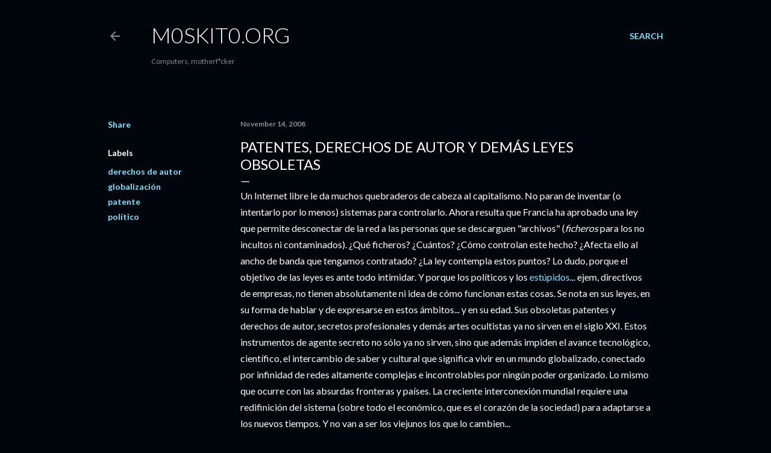

--- FILE ---
content_type: text/html; charset=UTF-8
request_url: https://www.m0skit0.org/2008/11/patentes-derechos-de-autor-y-dems-leyes.html
body_size: 23749
content:
<!DOCTYPE html>
<html dir='ltr' lang='en'>
<head>
<meta content='width=device-width, initial-scale=1' name='viewport'/>
<title>Patentes, derechos de autor y demás leyes obsoletas</title>
<meta content='text/html; charset=UTF-8' http-equiv='Content-Type'/>
<!-- Chrome, Firefox OS and Opera -->
<meta content='#01050c' name='theme-color'/>
<!-- Windows Phone -->
<meta content='#01050c' name='msapplication-navbutton-color'/>
<meta content='blogger' name='generator'/>
<link href='https://www.m0skit0.org/favicon.ico' rel='icon' type='image/x-icon'/>
<link href='https://www.m0skit0.org/2008/11/patentes-derechos-de-autor-y-dems-leyes.html' rel='canonical'/>
<link rel="alternate" type="application/atom+xml" title="m0skit0.org - Atom" href="https://www.m0skit0.org/feeds/posts/default" />
<link rel="alternate" type="application/rss+xml" title="m0skit0.org - RSS" href="https://www.m0skit0.org/feeds/posts/default?alt=rss" />
<link rel="service.post" type="application/atom+xml" title="m0skit0.org - Atom" href="https://www.blogger.com/feeds/885312786826889279/posts/default" />

<link rel="alternate" type="application/atom+xml" title="m0skit0.org - Atom" href="https://www.m0skit0.org/feeds/8017750977708795732/comments/default" />
<!--Can't find substitution for tag [blog.ieCssRetrofitLinks]-->
<meta content='https://www.m0skit0.org/2008/11/patentes-derechos-de-autor-y-dems-leyes.html' property='og:url'/>
<meta content='Patentes, derechos de autor y demás leyes obsoletas' property='og:title'/>
<meta content='Computers, math, science, hacking, security, programming, tutorials, news' property='og:description'/>
<style type='text/css'>@font-face{font-family:'Lato';font-style:normal;font-weight:300;font-display:swap;src:url(//fonts.gstatic.com/s/lato/v25/S6u9w4BMUTPHh7USSwaPGQ3q5d0N7w.woff2)format('woff2');unicode-range:U+0100-02BA,U+02BD-02C5,U+02C7-02CC,U+02CE-02D7,U+02DD-02FF,U+0304,U+0308,U+0329,U+1D00-1DBF,U+1E00-1E9F,U+1EF2-1EFF,U+2020,U+20A0-20AB,U+20AD-20C0,U+2113,U+2C60-2C7F,U+A720-A7FF;}@font-face{font-family:'Lato';font-style:normal;font-weight:300;font-display:swap;src:url(//fonts.gstatic.com/s/lato/v25/S6u9w4BMUTPHh7USSwiPGQ3q5d0.woff2)format('woff2');unicode-range:U+0000-00FF,U+0131,U+0152-0153,U+02BB-02BC,U+02C6,U+02DA,U+02DC,U+0304,U+0308,U+0329,U+2000-206F,U+20AC,U+2122,U+2191,U+2193,U+2212,U+2215,U+FEFF,U+FFFD;}@font-face{font-family:'Lato';font-style:normal;font-weight:400;font-display:swap;src:url(//fonts.gstatic.com/s/lato/v25/S6uyw4BMUTPHjxAwXiWtFCfQ7A.woff2)format('woff2');unicode-range:U+0100-02BA,U+02BD-02C5,U+02C7-02CC,U+02CE-02D7,U+02DD-02FF,U+0304,U+0308,U+0329,U+1D00-1DBF,U+1E00-1E9F,U+1EF2-1EFF,U+2020,U+20A0-20AB,U+20AD-20C0,U+2113,U+2C60-2C7F,U+A720-A7FF;}@font-face{font-family:'Lato';font-style:normal;font-weight:400;font-display:swap;src:url(//fonts.gstatic.com/s/lato/v25/S6uyw4BMUTPHjx4wXiWtFCc.woff2)format('woff2');unicode-range:U+0000-00FF,U+0131,U+0152-0153,U+02BB-02BC,U+02C6,U+02DA,U+02DC,U+0304,U+0308,U+0329,U+2000-206F,U+20AC,U+2122,U+2191,U+2193,U+2212,U+2215,U+FEFF,U+FFFD;}@font-face{font-family:'Lato';font-style:normal;font-weight:700;font-display:swap;src:url(//fonts.gstatic.com/s/lato/v25/S6u9w4BMUTPHh6UVSwaPGQ3q5d0N7w.woff2)format('woff2');unicode-range:U+0100-02BA,U+02BD-02C5,U+02C7-02CC,U+02CE-02D7,U+02DD-02FF,U+0304,U+0308,U+0329,U+1D00-1DBF,U+1E00-1E9F,U+1EF2-1EFF,U+2020,U+20A0-20AB,U+20AD-20C0,U+2113,U+2C60-2C7F,U+A720-A7FF;}@font-face{font-family:'Lato';font-style:normal;font-weight:700;font-display:swap;src:url(//fonts.gstatic.com/s/lato/v25/S6u9w4BMUTPHh6UVSwiPGQ3q5d0.woff2)format('woff2');unicode-range:U+0000-00FF,U+0131,U+0152-0153,U+02BB-02BC,U+02C6,U+02DA,U+02DC,U+0304,U+0308,U+0329,U+2000-206F,U+20AC,U+2122,U+2191,U+2193,U+2212,U+2215,U+FEFF,U+FFFD;}</style>
<style id='page-skin-1' type='text/css'><!--
/*! normalize.css v3.0.1 | MIT License | git.io/normalize */html{font-family:sans-serif;-ms-text-size-adjust:100%;-webkit-text-size-adjust:100%}body{margin:0}article,aside,details,figcaption,figure,footer,header,hgroup,main,nav,section,summary{display:block}audio,canvas,progress,video{display:inline-block;vertical-align:baseline}audio:not([controls]){display:none;height:0}[hidden],template{display:none}a{background:transparent}a:active,a:hover{outline:0}abbr[title]{border-bottom:1px dotted}b,strong{font-weight:bold}dfn{font-style:italic}h1{font-size:2em;margin:.67em 0}mark{background:#ff0;color:#000}small{font-size:80%}sub,sup{font-size:75%;line-height:0;position:relative;vertical-align:baseline}sup{top:-0.5em}sub{bottom:-0.25em}img{border:0}svg:not(:root){overflow:hidden}figure{margin:1em 40px}hr{-moz-box-sizing:content-box;box-sizing:content-box;height:0}pre{overflow:auto}code,kbd,pre,samp{font-family:monospace,monospace;font-size:1em}button,input,optgroup,select,textarea{color:inherit;font:inherit;margin:0}button{overflow:visible}button,select{text-transform:none}button,html input[type="button"],input[type="reset"],input[type="submit"]{-webkit-appearance:button;cursor:pointer}button[disabled],html input[disabled]{cursor:default}button::-moz-focus-inner,input::-moz-focus-inner{border:0;padding:0}input{line-height:normal}input[type="checkbox"],input[type="radio"]{box-sizing:border-box;padding:0}input[type="number"]::-webkit-inner-spin-button,input[type="number"]::-webkit-outer-spin-button{height:auto}input[type="search"]{-webkit-appearance:textfield;-moz-box-sizing:content-box;-webkit-box-sizing:content-box;box-sizing:content-box}input[type="search"]::-webkit-search-cancel-button,input[type="search"]::-webkit-search-decoration{-webkit-appearance:none}fieldset{border:1px solid #c0c0c0;margin:0 2px;padding:.35em .625em .75em}legend{border:0;padding:0}textarea{overflow:auto}optgroup{font-weight:bold}table{border-collapse:collapse;border-spacing:0}td,th{padding:0}
/*!************************************************
* Blogger Template Style
* Name: Soho
**************************************************/
body{
overflow-wrap:break-word;
word-break:break-word;
word-wrap:break-word
}
.hidden{
display:none
}
.invisible{
visibility:hidden
}
.container::after,.float-container::after{
clear:both;
content:"";
display:table
}
.clearboth{
clear:both
}
#comments .comment .comment-actions,.subscribe-popup .FollowByEmail .follow-by-email-submit{
background:0 0;
border:0;
box-shadow:none;
color:#77e4ff;
cursor:pointer;
font-size:14px;
font-weight:700;
outline:0;
text-decoration:none;
text-transform:uppercase;
width:auto
}
.dim-overlay{
background-color:rgba(0,0,0,.54);
height:100vh;
left:0;
position:fixed;
top:0;
width:100%
}
#sharing-dim-overlay{
background-color:transparent
}
input::-ms-clear{
display:none
}
.blogger-logo,.svg-icon-24.blogger-logo{
fill:#ff9800;
opacity:1
}
.loading-spinner-large{
-webkit-animation:mspin-rotate 1.568s infinite linear;
animation:mspin-rotate 1.568s infinite linear;
height:48px;
overflow:hidden;
position:absolute;
width:48px;
z-index:200
}
.loading-spinner-large>div{
-webkit-animation:mspin-revrot 5332ms infinite steps(4);
animation:mspin-revrot 5332ms infinite steps(4)
}
.loading-spinner-large>div>div{
-webkit-animation:mspin-singlecolor-large-film 1333ms infinite steps(81);
animation:mspin-singlecolor-large-film 1333ms infinite steps(81);
background-size:100%;
height:48px;
width:3888px
}
.mspin-black-large>div>div,.mspin-grey_54-large>div>div{
background-image:url(https://www.blogblog.com/indie/mspin_black_large.svg)
}
.mspin-white-large>div>div{
background-image:url(https://www.blogblog.com/indie/mspin_white_large.svg)
}
.mspin-grey_54-large{
opacity:.54
}
@-webkit-keyframes mspin-singlecolor-large-film{
from{
-webkit-transform:translateX(0);
transform:translateX(0)
}
to{
-webkit-transform:translateX(-3888px);
transform:translateX(-3888px)
}
}
@keyframes mspin-singlecolor-large-film{
from{
-webkit-transform:translateX(0);
transform:translateX(0)
}
to{
-webkit-transform:translateX(-3888px);
transform:translateX(-3888px)
}
}
@-webkit-keyframes mspin-rotate{
from{
-webkit-transform:rotate(0);
transform:rotate(0)
}
to{
-webkit-transform:rotate(360deg);
transform:rotate(360deg)
}
}
@keyframes mspin-rotate{
from{
-webkit-transform:rotate(0);
transform:rotate(0)
}
to{
-webkit-transform:rotate(360deg);
transform:rotate(360deg)
}
}
@-webkit-keyframes mspin-revrot{
from{
-webkit-transform:rotate(0);
transform:rotate(0)
}
to{
-webkit-transform:rotate(-360deg);
transform:rotate(-360deg)
}
}
@keyframes mspin-revrot{
from{
-webkit-transform:rotate(0);
transform:rotate(0)
}
to{
-webkit-transform:rotate(-360deg);
transform:rotate(-360deg)
}
}
.skip-navigation{
background-color:#fff;
box-sizing:border-box;
color:#000;
display:block;
height:0;
left:0;
line-height:50px;
overflow:hidden;
padding-top:0;
position:fixed;
text-align:center;
top:0;
-webkit-transition:box-shadow .3s,height .3s,padding-top .3s;
transition:box-shadow .3s,height .3s,padding-top .3s;
width:100%;
z-index:900
}
.skip-navigation:focus{
box-shadow:0 4px 5px 0 rgba(0,0,0,.14),0 1px 10px 0 rgba(0,0,0,.12),0 2px 4px -1px rgba(0,0,0,.2);
height:50px
}
#main{
outline:0
}
.main-heading{
position:absolute;
clip:rect(1px,1px,1px,1px);
padding:0;
border:0;
height:1px;
width:1px;
overflow:hidden
}
.Attribution{
margin-top:1em;
text-align:center
}
.Attribution .blogger img,.Attribution .blogger svg{
vertical-align:bottom
}
.Attribution .blogger img{
margin-right:.5em
}
.Attribution div{
line-height:24px;
margin-top:.5em
}
.Attribution .copyright,.Attribution .image-attribution{
font-size:.7em;
margin-top:1.5em
}
.BLOG_mobile_video_class{
display:none
}
.bg-photo{
background-attachment:scroll!important
}
body .CSS_LIGHTBOX{
z-index:900
}
.extendable .show-less,.extendable .show-more{
border-color:#77e4ff;
color:#77e4ff;
margin-top:8px
}
.extendable .show-less.hidden,.extendable .show-more.hidden{
display:none
}
.inline-ad{
display:none;
max-width:100%;
overflow:hidden
}
.adsbygoogle{
display:block
}
#cookieChoiceInfo{
bottom:0;
top:auto
}
iframe.b-hbp-video{
border:0
}
.post-body img{
max-width:100%
}
.post-body iframe{
max-width:100%
}
.post-body a[imageanchor="1"]{
display:inline-block
}
.byline{
margin-right:1em
}
.byline:last-child{
margin-right:0
}
.link-copied-dialog{
max-width:520px;
outline:0
}
.link-copied-dialog .modal-dialog-buttons{
margin-top:8px
}
.link-copied-dialog .goog-buttonset-default{
background:0 0;
border:0
}
.link-copied-dialog .goog-buttonset-default:focus{
outline:0
}
.paging-control-container{
margin-bottom:16px
}
.paging-control-container .paging-control{
display:inline-block
}
.paging-control-container .comment-range-text::after,.paging-control-container .paging-control{
color:#77e4ff
}
.paging-control-container .comment-range-text,.paging-control-container .paging-control{
margin-right:8px
}
.paging-control-container .comment-range-text::after,.paging-control-container .paging-control::after{
content:"\b7";
cursor:default;
padding-left:8px;
pointer-events:none
}
.paging-control-container .comment-range-text:last-child::after,.paging-control-container .paging-control:last-child::after{
content:none
}
.byline.reactions iframe{
height:20px
}
.b-notification{
color:#000;
background-color:#fff;
border-bottom:solid 1px #000;
box-sizing:border-box;
padding:16px 32px;
text-align:center
}
.b-notification.visible{
-webkit-transition:margin-top .3s cubic-bezier(.4,0,.2,1);
transition:margin-top .3s cubic-bezier(.4,0,.2,1)
}
.b-notification.invisible{
position:absolute
}
.b-notification-close{
position:absolute;
right:8px;
top:8px
}
.no-posts-message{
line-height:40px;
text-align:center
}
@media screen and (max-width:1162px){
body.item-view .post-body a[imageanchor="1"][style*="float: left;"],body.item-view .post-body a[imageanchor="1"][style*="float: right;"]{
float:none!important;
clear:none!important
}
body.item-view .post-body a[imageanchor="1"] img{
display:block;
height:auto;
margin:0 auto
}
body.item-view .post-body>.separator:first-child>a[imageanchor="1"]:first-child{
margin-top:20px
}
.post-body a[imageanchor]{
display:block
}
body.item-view .post-body a[imageanchor="1"]{
margin-left:0!important;
margin-right:0!important
}
body.item-view .post-body a[imageanchor="1"]+a[imageanchor="1"]{
margin-top:16px
}
}
.item-control{
display:none
}
#comments{
border-top:1px dashed rgba(0,0,0,.54);
margin-top:20px;
padding:20px
}
#comments .comment-thread ol{
margin:0;
padding-left:0;
padding-left:0
}
#comments .comment .comment-replybox-single,#comments .comment-thread .comment-replies{
margin-left:60px
}
#comments .comment-thread .thread-count{
display:none
}
#comments .comment{
list-style-type:none;
padding:0 0 30px;
position:relative
}
#comments .comment .comment{
padding-bottom:8px
}
.comment .avatar-image-container{
position:absolute
}
.comment .avatar-image-container img{
border-radius:50%
}
.avatar-image-container svg,.comment .avatar-image-container .avatar-icon{
border-radius:50%;
border:solid 1px #ffffff;
box-sizing:border-box;
fill:#ffffff;
height:35px;
margin:0;
padding:7px;
width:35px
}
.comment .comment-block{
margin-top:10px;
margin-left:60px;
padding-bottom:0
}
#comments .comment-author-header-wrapper{
margin-left:40px
}
#comments .comment .thread-expanded .comment-block{
padding-bottom:20px
}
#comments .comment .comment-header .user,#comments .comment .comment-header .user a{
color:#ffffff;
font-style:normal;
font-weight:700
}
#comments .comment .comment-actions{
bottom:0;
margin-bottom:15px;
position:absolute
}
#comments .comment .comment-actions>*{
margin-right:8px
}
#comments .comment .comment-header .datetime{
bottom:0;
color:rgba(255, 255, 255, 0.54);
display:inline-block;
font-size:13px;
font-style:italic;
margin-left:8px
}
#comments .comment .comment-footer .comment-timestamp a,#comments .comment .comment-header .datetime a{
color:rgba(255, 255, 255, 0.54)
}
#comments .comment .comment-content,.comment .comment-body{
margin-top:12px;
word-break:break-word
}
.comment-body{
margin-bottom:12px
}
#comments.embed[data-num-comments="0"]{
border:0;
margin-top:0;
padding-top:0
}
#comments.embed[data-num-comments="0"] #comment-post-message,#comments.embed[data-num-comments="0"] div.comment-form>p,#comments.embed[data-num-comments="0"] p.comment-footer{
display:none
}
#comment-editor-src{
display:none
}
.comments .comments-content .loadmore.loaded{
max-height:0;
opacity:0;
overflow:hidden
}
.extendable .remaining-items{
height:0;
overflow:hidden;
-webkit-transition:height .3s cubic-bezier(.4,0,.2,1);
transition:height .3s cubic-bezier(.4,0,.2,1)
}
.extendable .remaining-items.expanded{
height:auto
}
.svg-icon-24,.svg-icon-24-button{
cursor:pointer;
height:24px;
width:24px;
min-width:24px
}
.touch-icon{
margin:-12px;
padding:12px
}
.touch-icon:active,.touch-icon:focus{
background-color:rgba(153,153,153,.4);
border-radius:50%
}
svg:not(:root).touch-icon{
overflow:visible
}
html[dir=rtl] .rtl-reversible-icon{
-webkit-transform:scaleX(-1);
-ms-transform:scaleX(-1);
transform:scaleX(-1)
}
.svg-icon-24-button,.touch-icon-button{
background:0 0;
border:0;
margin:0;
outline:0;
padding:0
}
.touch-icon-button .touch-icon:active,.touch-icon-button .touch-icon:focus{
background-color:transparent
}
.touch-icon-button:active .touch-icon,.touch-icon-button:focus .touch-icon{
background-color:rgba(153,153,153,.4);
border-radius:50%
}
.Profile .default-avatar-wrapper .avatar-icon{
border-radius:50%;
border:solid 1px #ffffff;
box-sizing:border-box;
fill:#ffffff;
margin:0
}
.Profile .individual .default-avatar-wrapper .avatar-icon{
padding:25px
}
.Profile .individual .avatar-icon,.Profile .individual .profile-img{
height:120px;
width:120px
}
.Profile .team .default-avatar-wrapper .avatar-icon{
padding:8px
}
.Profile .team .avatar-icon,.Profile .team .default-avatar-wrapper,.Profile .team .profile-img{
height:40px;
width:40px
}
.snippet-container{
margin:0;
position:relative;
overflow:hidden
}
.snippet-fade{
bottom:0;
box-sizing:border-box;
position:absolute;
width:96px
}
.snippet-fade{
right:0
}
.snippet-fade:after{
content:"\2026"
}
.snippet-fade:after{
float:right
}
.centered-top-container.sticky{
left:0;
position:fixed;
right:0;
top:0;
width:auto;
z-index:50;
-webkit-transition-property:opacity,-webkit-transform;
transition-property:opacity,-webkit-transform;
transition-property:transform,opacity;
transition-property:transform,opacity,-webkit-transform;
-webkit-transition-duration:.2s;
transition-duration:.2s;
-webkit-transition-timing-function:cubic-bezier(.4,0,.2,1);
transition-timing-function:cubic-bezier(.4,0,.2,1)
}
.centered-top-placeholder{
display:none
}
.collapsed-header .centered-top-placeholder{
display:block
}
.centered-top-container .Header .replaced h1,.centered-top-placeholder .Header .replaced h1{
display:none
}
.centered-top-container.sticky .Header .replaced h1{
display:block
}
.centered-top-container.sticky .Header .header-widget{
background:0 0
}
.centered-top-container.sticky .Header .header-image-wrapper{
display:none
}
.centered-top-container img,.centered-top-placeholder img{
max-width:100%
}
.collapsible{
-webkit-transition:height .3s cubic-bezier(.4,0,.2,1);
transition:height .3s cubic-bezier(.4,0,.2,1)
}
.collapsible,.collapsible>summary{
display:block;
overflow:hidden
}
.collapsible>:not(summary){
display:none
}
.collapsible[open]>:not(summary){
display:block
}
.collapsible:focus,.collapsible>summary:focus{
outline:0
}
.collapsible>summary{
cursor:pointer;
display:block;
padding:0
}
.collapsible:focus>summary,.collapsible>summary:focus{
background-color:transparent
}
.collapsible>summary::-webkit-details-marker{
display:none
}
.collapsible-title{
-webkit-box-align:center;
-webkit-align-items:center;
-ms-flex-align:center;
align-items:center;
display:-webkit-box;
display:-webkit-flex;
display:-ms-flexbox;
display:flex
}
.collapsible-title .title{
-webkit-box-flex:1;
-webkit-flex:1 1 auto;
-ms-flex:1 1 auto;
flex:1 1 auto;
-webkit-box-ordinal-group:1;
-webkit-order:0;
-ms-flex-order:0;
order:0;
overflow:hidden;
text-overflow:ellipsis;
white-space:nowrap
}
.collapsible-title .chevron-down,.collapsible[open] .collapsible-title .chevron-up{
display:block
}
.collapsible-title .chevron-up,.collapsible[open] .collapsible-title .chevron-down{
display:none
}
.flat-button{
cursor:pointer;
display:inline-block;
font-weight:700;
text-transform:uppercase;
border-radius:2px;
padding:8px;
margin:-8px
}
.flat-icon-button{
background:0 0;
border:0;
margin:0;
outline:0;
padding:0;
margin:-12px;
padding:12px;
cursor:pointer;
box-sizing:content-box;
display:inline-block;
line-height:0
}
.flat-icon-button,.flat-icon-button .splash-wrapper{
border-radius:50%
}
.flat-icon-button .splash.animate{
-webkit-animation-duration:.3s;
animation-duration:.3s
}
.overflowable-container{
max-height:28px;
overflow:hidden;
position:relative
}
.overflow-button{
cursor:pointer
}
#overflowable-dim-overlay{
background:0 0
}
.overflow-popup{
box-shadow:0 2px 2px 0 rgba(0,0,0,.14),0 3px 1px -2px rgba(0,0,0,.2),0 1px 5px 0 rgba(0,0,0,.12);
background-color:#01050c;
left:0;
max-width:calc(100% - 32px);
position:absolute;
top:0;
visibility:hidden;
z-index:101
}
.overflow-popup ul{
list-style:none
}
.overflow-popup .tabs li,.overflow-popup li{
display:block;
height:auto
}
.overflow-popup .tabs li{
padding-left:0;
padding-right:0
}
.overflow-button.hidden,.overflow-popup .tabs li.hidden,.overflow-popup li.hidden{
display:none
}
.search{
display:-webkit-box;
display:-webkit-flex;
display:-ms-flexbox;
display:flex;
line-height:24px;
width:24px
}
.search.focused{
width:100%
}
.search.focused .section{
width:100%
}
.search form{
z-index:101
}
.search h3{
display:none
}
.search form{
display:-webkit-box;
display:-webkit-flex;
display:-ms-flexbox;
display:flex;
-webkit-box-flex:1;
-webkit-flex:1 0 0;
-ms-flex:1 0 0px;
flex:1 0 0;
border-bottom:solid 1px transparent;
padding-bottom:8px
}
.search form>*{
display:none
}
.search.focused form>*{
display:block
}
.search .search-input label{
display:none
}
.centered-top-placeholder.cloned .search form{
z-index:30
}
.search.focused form{
border-color:rgba(255, 255, 255, 0.54);
position:relative;
width:auto
}
.collapsed-header .centered-top-container .search.focused form{
border-bottom-color:transparent
}
.search-expand{
-webkit-box-flex:0;
-webkit-flex:0 0 auto;
-ms-flex:0 0 auto;
flex:0 0 auto
}
.search-expand-text{
display:none
}
.search-close{
display:inline;
vertical-align:middle
}
.search-input{
-webkit-box-flex:1;
-webkit-flex:1 0 1px;
-ms-flex:1 0 1px;
flex:1 0 1px
}
.search-input input{
background:0 0;
border:0;
box-sizing:border-box;
color:rgba(255, 255, 255, 0.54);
display:inline-block;
outline:0;
width:calc(100% - 48px)
}
.search-input input.no-cursor{
color:transparent;
text-shadow:0 0 0 rgba(255, 255, 255, 0.54)
}
.collapsed-header .centered-top-container .search-action,.collapsed-header .centered-top-container .search-input input{
color:rgba(255, 255, 255, 0.54)
}
.collapsed-header .centered-top-container .search-input input.no-cursor{
color:transparent;
text-shadow:0 0 0 rgba(255, 255, 255, 0.54)
}
.collapsed-header .centered-top-container .search-input input.no-cursor:focus,.search-input input.no-cursor:focus{
outline:0
}
.search-focused>*{
visibility:hidden
}
.search-focused .search,.search-focused .search-icon{
visibility:visible
}
.search.focused .search-action{
display:block
}
.search.focused .search-action:disabled{
opacity:.3
}
.widget.Sharing .sharing-button{
display:none
}
.widget.Sharing .sharing-buttons li{
padding:0
}
.widget.Sharing .sharing-buttons li span{
display:none
}
.post-share-buttons{
position:relative
}
.centered-bottom .share-buttons .svg-icon-24,.share-buttons .svg-icon-24{
fill:#ffffff
}
.sharing-open.touch-icon-button:active .touch-icon,.sharing-open.touch-icon-button:focus .touch-icon{
background-color:transparent
}
.share-buttons{
background-color:#01050c;
border-radius:2px;
box-shadow:0 2px 2px 0 rgba(0,0,0,.14),0 3px 1px -2px rgba(0,0,0,.2),0 1px 5px 0 rgba(0,0,0,.12);
color:#ffffff;
list-style:none;
margin:0;
padding:8px 0;
position:absolute;
top:-11px;
min-width:200px;
z-index:101
}
.share-buttons.hidden{
display:none
}
.sharing-button{
background:0 0;
border:0;
margin:0;
outline:0;
padding:0;
cursor:pointer
}
.share-buttons li{
margin:0;
height:48px
}
.share-buttons li:last-child{
margin-bottom:0
}
.share-buttons li .sharing-platform-button{
box-sizing:border-box;
cursor:pointer;
display:block;
height:100%;
margin-bottom:0;
padding:0 16px;
position:relative;
width:100%
}
.share-buttons li .sharing-platform-button:focus,.share-buttons li .sharing-platform-button:hover{
background-color:rgba(128,128,128,.1);
outline:0
}
.share-buttons li svg[class*=" sharing-"],.share-buttons li svg[class^=sharing-]{
position:absolute;
top:10px
}
.share-buttons li span.sharing-platform-button{
position:relative;
top:0
}
.share-buttons li .platform-sharing-text{
display:block;
font-size:16px;
line-height:48px;
white-space:nowrap
}
.share-buttons li .platform-sharing-text{
margin-left:56px
}
.sidebar-container{
background-color:#f7f7f7;
max-width:284px;
overflow-y:auto;
-webkit-transition-property:-webkit-transform;
transition-property:-webkit-transform;
transition-property:transform;
transition-property:transform,-webkit-transform;
-webkit-transition-duration:.3s;
transition-duration:.3s;
-webkit-transition-timing-function:cubic-bezier(0,0,.2,1);
transition-timing-function:cubic-bezier(0,0,.2,1);
width:284px;
z-index:101;
-webkit-overflow-scrolling:touch
}
.sidebar-container .navigation{
line-height:0;
padding:16px
}
.sidebar-container .sidebar-back{
cursor:pointer
}
.sidebar-container .widget{
background:0 0;
margin:0 16px;
padding:16px 0
}
.sidebar-container .widget .title{
color:rgba(255, 255, 255, 0.54);
margin:0
}
.sidebar-container .widget ul{
list-style:none;
margin:0;
padding:0
}
.sidebar-container .widget ul ul{
margin-left:1em
}
.sidebar-container .widget li{
font-size:16px;
line-height:normal
}
.sidebar-container .widget+.widget{
border-top:1px dashed rgba(255, 255, 255, 0.54)
}
.BlogArchive li{
margin:16px 0
}
.BlogArchive li:last-child{
margin-bottom:0
}
.Label li a{
display:inline-block
}
.BlogArchive .post-count,.Label .label-count{
float:right;
margin-left:.25em
}
.BlogArchive .post-count::before,.Label .label-count::before{
content:"("
}
.BlogArchive .post-count::after,.Label .label-count::after{
content:")"
}
.widget.Translate .skiptranslate>div{
display:block!important
}
.widget.Profile .profile-link{
display:-webkit-box;
display:-webkit-flex;
display:-ms-flexbox;
display:flex
}
.widget.Profile .team-member .default-avatar-wrapper,.widget.Profile .team-member .profile-img{
-webkit-box-flex:0;
-webkit-flex:0 0 auto;
-ms-flex:0 0 auto;
flex:0 0 auto;
margin-right:1em
}
.widget.Profile .individual .profile-link{
-webkit-box-orient:vertical;
-webkit-box-direction:normal;
-webkit-flex-direction:column;
-ms-flex-direction:column;
flex-direction:column
}
.widget.Profile .team .profile-link .profile-name{
-webkit-align-self:center;
-ms-flex-item-align:center;
align-self:center;
display:block;
-webkit-box-flex:1;
-webkit-flex:1 1 auto;
-ms-flex:1 1 auto;
flex:1 1 auto
}
.dim-overlay{
background-color:rgba(0,0,0,.54);
z-index:100
}
body.sidebar-visible{
overflow-y:hidden
}
@media screen and (max-width:1439px){
.sidebar-container{
bottom:0;
position:fixed;
top:0;
left:0;
right:auto
}
.sidebar-container.sidebar-invisible{
-webkit-transition-timing-function:cubic-bezier(.4,0,.6,1);
transition-timing-function:cubic-bezier(.4,0,.6,1)
}
html[dir=ltr] .sidebar-container.sidebar-invisible{
-webkit-transform:translateX(-284px);
-ms-transform:translateX(-284px);
transform:translateX(-284px)
}
html[dir=rtl] .sidebar-container.sidebar-invisible{
-webkit-transform:translateX(284px);
-ms-transform:translateX(284px);
transform:translateX(284px)
}
}
@media screen and (min-width:1440px){
.sidebar-container{
position:absolute;
top:0;
left:0;
right:auto
}
.sidebar-container .navigation{
display:none
}
}
.dialog{
box-shadow:0 2px 2px 0 rgba(0,0,0,.14),0 3px 1px -2px rgba(0,0,0,.2),0 1px 5px 0 rgba(0,0,0,.12);
background:#01050c;
box-sizing:border-box;
color:#ffffff;
padding:30px;
position:fixed;
text-align:center;
width:calc(100% - 24px);
z-index:101
}
.dialog input[type=email],.dialog input[type=text]{
background-color:transparent;
border:0;
border-bottom:solid 1px rgba(255,255,255,.12);
color:#ffffff;
display:block;
font-family:Lato, sans-serif;
font-size:16px;
line-height:24px;
margin:auto;
padding-bottom:7px;
outline:0;
text-align:center;
width:100%
}
.dialog input[type=email]::-webkit-input-placeholder,.dialog input[type=text]::-webkit-input-placeholder{
color:#ffffff
}
.dialog input[type=email]::-moz-placeholder,.dialog input[type=text]::-moz-placeholder{
color:#ffffff
}
.dialog input[type=email]:-ms-input-placeholder,.dialog input[type=text]:-ms-input-placeholder{
color:#ffffff
}
.dialog input[type=email]::-ms-input-placeholder,.dialog input[type=text]::-ms-input-placeholder{
color:#ffffff
}
.dialog input[type=email]::placeholder,.dialog input[type=text]::placeholder{
color:#ffffff
}
.dialog input[type=email]:focus,.dialog input[type=text]:focus{
border-bottom:solid 2px #77e4ff;
padding-bottom:6px
}
.dialog input.no-cursor{
color:transparent;
text-shadow:0 0 0 #ffffff
}
.dialog input.no-cursor:focus{
outline:0
}
.dialog input.no-cursor:focus{
outline:0
}
.dialog input[type=submit]{
font-family:Lato, sans-serif
}
.dialog .goog-buttonset-default{
color:#77e4ff
}
.subscribe-popup{
max-width:364px
}
.subscribe-popup h3{
color:#ffffff;
font-size:1.8em;
margin-top:0
}
.subscribe-popup .FollowByEmail h3{
display:none
}
.subscribe-popup .FollowByEmail .follow-by-email-submit{
color:#77e4ff;
display:inline-block;
margin:0 auto;
margin-top:24px;
width:auto;
white-space:normal
}
.subscribe-popup .FollowByEmail .follow-by-email-submit:disabled{
cursor:default;
opacity:.3
}
@media (max-width:800px){
.blog-name div.widget.Subscribe{
margin-bottom:16px
}
body.item-view .blog-name div.widget.Subscribe{
margin:8px auto 16px auto;
width:100%
}
}
body#layout .bg-photo,body#layout .bg-photo-overlay{
display:none
}
body#layout .page_body{
padding:0;
position:relative;
top:0
}
body#layout .page{
display:inline-block;
left:inherit;
position:relative;
vertical-align:top;
width:540px
}
body#layout .centered{
max-width:954px
}
body#layout .navigation{
display:none
}
body#layout .sidebar-container{
display:inline-block;
width:40%
}
body#layout .hamburger-menu,body#layout .search{
display:none
}
body{
background-color:#01050c;
color:#ffffff;
font:normal 400 20px Lato, sans-serif;
height:100%;
margin:0;
min-height:100vh
}
h1,h2,h3,h4,h5,h6{
font-weight:400
}
a{
color:#77e4ff;
text-decoration:none
}
.dim-overlay{
z-index:100
}
body.sidebar-visible .page_body{
overflow-y:scroll
}
.widget .title{
color:rgba(255, 255, 255, 0.54);
font:normal 700 12px Lato, sans-serif
}
.extendable .show-less,.extendable .show-more{
color:#77e4ff;
font:normal 700 12px Lato, sans-serif;
margin:12px -8px 0 -8px;
text-transform:uppercase
}
.footer .widget,.main .widget{
margin:50px 0
}
.main .widget .title{
text-transform:uppercase
}
.inline-ad{
display:block;
margin-top:50px
}
.adsbygoogle{
text-align:center
}
.page_body{
display:-webkit-box;
display:-webkit-flex;
display:-ms-flexbox;
display:flex;
-webkit-box-orient:vertical;
-webkit-box-direction:normal;
-webkit-flex-direction:column;
-ms-flex-direction:column;
flex-direction:column;
min-height:100vh;
position:relative;
z-index:20
}
.page_body>*{
-webkit-box-flex:0;
-webkit-flex:0 0 auto;
-ms-flex:0 0 auto;
flex:0 0 auto
}
.page_body>#footer{
margin-top:auto
}
.centered-bottom,.centered-top{
margin:0 32px;
max-width:100%
}
.centered-top{
padding-bottom:12px;
padding-top:12px
}
.sticky .centered-top{
padding-bottom:0;
padding-top:0
}
.centered-top-container,.centered-top-placeholder{
background:#01050c
}
.centered-top{
display:-webkit-box;
display:-webkit-flex;
display:-ms-flexbox;
display:flex;
-webkit-flex-wrap:wrap;
-ms-flex-wrap:wrap;
flex-wrap:wrap;
-webkit-box-pack:justify;
-webkit-justify-content:space-between;
-ms-flex-pack:justify;
justify-content:space-between;
position:relative
}
.sticky .centered-top{
-webkit-flex-wrap:nowrap;
-ms-flex-wrap:nowrap;
flex-wrap:nowrap
}
.centered-top-container .svg-icon-24,.centered-top-placeholder .svg-icon-24{
fill:rgba(255, 255, 255, 0.54)
}
.back-button-container,.hamburger-menu-container{
-webkit-box-flex:0;
-webkit-flex:0 0 auto;
-ms-flex:0 0 auto;
flex:0 0 auto;
height:48px;
-webkit-box-ordinal-group:2;
-webkit-order:1;
-ms-flex-order:1;
order:1
}
.sticky .back-button-container,.sticky .hamburger-menu-container{
-webkit-box-ordinal-group:2;
-webkit-order:1;
-ms-flex-order:1;
order:1
}
.back-button,.hamburger-menu,.search-expand-icon{
cursor:pointer;
margin-top:0
}
.search{
-webkit-box-align:start;
-webkit-align-items:flex-start;
-ms-flex-align:start;
align-items:flex-start;
-webkit-box-flex:0;
-webkit-flex:0 0 auto;
-ms-flex:0 0 auto;
flex:0 0 auto;
height:48px;
margin-left:24px;
-webkit-box-ordinal-group:4;
-webkit-order:3;
-ms-flex-order:3;
order:3
}
.search,.search.focused{
width:auto
}
.search.focused{
position:static
}
.sticky .search{
display:none;
-webkit-box-ordinal-group:5;
-webkit-order:4;
-ms-flex-order:4;
order:4
}
.search .section{
right:0;
margin-top:12px;
position:absolute;
top:12px;
width:0
}
.sticky .search .section{
top:0
}
.search-expand{
background:0 0;
border:0;
margin:0;
outline:0;
padding:0;
color:#77e4ff;
cursor:pointer;
-webkit-box-flex:0;
-webkit-flex:0 0 auto;
-ms-flex:0 0 auto;
flex:0 0 auto;
font:normal 700 12px Lato, sans-serif;
text-transform:uppercase;
word-break:normal
}
.search.focused .search-expand{
visibility:hidden
}
.search .dim-overlay{
background:0 0
}
.search.focused .section{
max-width:400px
}
.search.focused form{
border-color:rgba(255, 255, 255, 0.54);
height:24px
}
.search.focused .search-input{
display:-webkit-box;
display:-webkit-flex;
display:-ms-flexbox;
display:flex;
-webkit-box-flex:1;
-webkit-flex:1 1 auto;
-ms-flex:1 1 auto;
flex:1 1 auto
}
.search-input input{
-webkit-box-flex:1;
-webkit-flex:1 1 auto;
-ms-flex:1 1 auto;
flex:1 1 auto;
font:normal 700 16px Lato, sans-serif
}
.search input[type=submit]{
display:none
}
.subscribe-section-container{
-webkit-box-flex:1;
-webkit-flex:1 0 auto;
-ms-flex:1 0 auto;
flex:1 0 auto;
margin-left:24px;
-webkit-box-ordinal-group:3;
-webkit-order:2;
-ms-flex-order:2;
order:2;
text-align:right
}
.sticky .subscribe-section-container{
-webkit-box-flex:0;
-webkit-flex:0 0 auto;
-ms-flex:0 0 auto;
flex:0 0 auto;
-webkit-box-ordinal-group:4;
-webkit-order:3;
-ms-flex-order:3;
order:3
}
.subscribe-button{
background:0 0;
border:0;
margin:0;
outline:0;
padding:0;
color:#77e4ff;
cursor:pointer;
display:inline-block;
font:normal 700 12px Lato, sans-serif;
line-height:48px;
margin:0;
text-transform:uppercase;
word-break:normal
}
.subscribe-popup h3{
color:rgba(255, 255, 255, 0.54);
font:normal 700 12px Lato, sans-serif;
margin-bottom:24px;
text-transform:uppercase
}
.subscribe-popup div.widget.FollowByEmail .follow-by-email-address{
color:#ffffff;
font:normal 700 12px Lato, sans-serif
}
.subscribe-popup div.widget.FollowByEmail .follow-by-email-submit{
color:#77e4ff;
font:normal 700 12px Lato, sans-serif;
margin-top:24px;
text-transform:uppercase
}
.blog-name{
-webkit-box-flex:1;
-webkit-flex:1 1 100%;
-ms-flex:1 1 100%;
flex:1 1 100%;
-webkit-box-ordinal-group:5;
-webkit-order:4;
-ms-flex-order:4;
order:4;
overflow:hidden
}
.sticky .blog-name{
-webkit-box-flex:1;
-webkit-flex:1 1 auto;
-ms-flex:1 1 auto;
flex:1 1 auto;
margin:0 12px;
-webkit-box-ordinal-group:3;
-webkit-order:2;
-ms-flex-order:2;
order:2
}
body.search-view .centered-top.search-focused .blog-name{
display:none
}
.widget.Header h1{
font:normal 300 18px Lato, sans-serif;
margin:0;
text-transform:uppercase
}
.widget.Header h1,.widget.Header h1 a{
color:#ffffff
}
.widget.Header p{
color:rgba(255, 255, 255, 0.54);
font:normal 400 12px Lato, sans-serif;
line-height:1.7
}
.sticky .widget.Header h1{
font-size:16px;
line-height:48px;
overflow:hidden;
overflow-wrap:normal;
text-overflow:ellipsis;
white-space:nowrap;
word-wrap:normal
}
.sticky .widget.Header p{
display:none
}
.sticky{
box-shadow:0 1px 3px rgba(0, 0, 0, 0.1)
}
#page_list_top .widget.PageList{
font:normal 700 14px Lato, sans-serif;
line-height:28px
}
#page_list_top .widget.PageList .title{
display:none
}
#page_list_top .widget.PageList .overflowable-contents{
overflow:hidden
}
#page_list_top .widget.PageList .overflowable-contents ul{
list-style:none;
margin:0;
padding:0
}
#page_list_top .widget.PageList .overflow-popup ul{
list-style:none;
margin:0;
padding:0 20px
}
#page_list_top .widget.PageList .overflowable-contents li{
display:inline-block
}
#page_list_top .widget.PageList .overflowable-contents li.hidden{
display:none
}
#page_list_top .widget.PageList .overflowable-contents li:not(:first-child):before{
color:rgba(255, 255, 255, 0.54);
content:"\b7"
}
#page_list_top .widget.PageList .overflow-button a,#page_list_top .widget.PageList .overflow-popup li a,#page_list_top .widget.PageList .overflowable-contents li a{
color:rgba(255, 255, 255, 0.54);
font:normal 700 14px Lato, sans-serif;
line-height:28px;
text-transform:uppercase
}
#page_list_top .widget.PageList .overflow-popup li.selected a,#page_list_top .widget.PageList .overflowable-contents li.selected a{
color:rgba(255, 255, 255, 0.54);
font:normal 700 14px Lato, sans-serif;
line-height:28px
}
#page_list_top .widget.PageList .overflow-button{
display:inline
}
.sticky #page_list_top{
display:none
}
body.homepage-view .hero-image.has-image{
background:#01050c url(https://themes.googleusercontent.com/image?id=wltVPUckfSK9W7r7g9igwymWBEo331nLn9RtDt0jiRzLWLfYn17ncXNLjzi6gMZd0cE2mcKHh5eh) no-repeat scroll top center /* Credit: Matt Vince (http://www.offset.com/photos/223311) */;;
background-attachment:scroll;
background-color:#01050c;
background-size:cover;
height:62.5vw;
max-height:75vh;
min-height:200px;
width:100%
}
.post-filter-message{
background-color:#77e4ff;
color:rgba(0, 0, 0, 0.54);
display:-webkit-box;
display:-webkit-flex;
display:-ms-flexbox;
display:flex;
-webkit-flex-wrap:wrap;
-ms-flex-wrap:wrap;
flex-wrap:wrap;
font:normal 700 12px Lato, sans-serif;
-webkit-box-pack:justify;
-webkit-justify-content:space-between;
-ms-flex-pack:justify;
justify-content:space-between;
margin-top:50px;
padding:18px
}
.post-filter-message .message-container{
-webkit-box-flex:1;
-webkit-flex:1 1 auto;
-ms-flex:1 1 auto;
flex:1 1 auto;
min-width:0
}
.post-filter-message .home-link-container{
-webkit-box-flex:0;
-webkit-flex:0 0 auto;
-ms-flex:0 0 auto;
flex:0 0 auto
}
.post-filter-message .search-label,.post-filter-message .search-query{
color:rgba(0, 0, 0, 0.87);
font:normal 700 12px Lato, sans-serif;
text-transform:uppercase
}
.post-filter-message .home-link,.post-filter-message .home-link a{
color:rgba(0, 0, 0, 0.87);
font:normal 700 12px Lato, sans-serif;
text-transform:uppercase
}
.widget.FeaturedPost .thumb.hero-thumb{
background-position:center;
background-size:cover;
height:360px
}
.widget.FeaturedPost .featured-post-snippet:before{
content:"\2014"
}
.snippet-container,.snippet-fade{
font:normal 400 14px Lato, sans-serif;
line-height:23.8px
}
.snippet-container{
max-height:166.6px;
overflow:hidden
}
.snippet-fade{
background:-webkit-linear-gradient(left,#01050c 0,#01050c 20%,rgba(1, 5, 12, 0) 100%);
background:linear-gradient(to left,#01050c 0,#01050c 20%,rgba(1, 5, 12, 0) 100%);
color:#ffffff
}
.post-sidebar{
display:none
}
.widget.Blog .blog-posts .post-outer-container{
width:100%
}
.no-posts{
text-align:center
}
body.feed-view .widget.Blog .blog-posts .post-outer-container,body.item-view .widget.Blog .blog-posts .post-outer{
margin-bottom:50px
}
.widget.Blog .post.no-featured-image,.widget.PopularPosts .post.no-featured-image{
background-color:#77e4ff;
padding:30px
}
.widget.Blog .post>.post-share-buttons-top{
right:0;
position:absolute;
top:0
}
.widget.Blog .post>.post-share-buttons-bottom{
bottom:0;
right:0;
position:absolute
}
.blog-pager{
text-align:right
}
.blog-pager a{
color:#77e4ff;
font:normal 700 12px Lato, sans-serif;
text-transform:uppercase
}
.blog-pager .blog-pager-newer-link,.blog-pager .home-link{
display:none
}
.post-title{
font:normal 400 20px Lato, sans-serif;
margin:0;
text-transform:uppercase
}
.post-title,.post-title a{
color:#ffffff
}
.post.no-featured-image .post-title,.post.no-featured-image .post-title a{
color:rgba(0, 0, 0, 0.87)
}
body.item-view .post-body-container:before{
content:"\2014"
}
.post-body{
color:#ffffff;
font:normal 400 14px Lato, sans-serif;
line-height:1.7
}
.post-body blockquote{
color:#ffffff;
font:normal 700 16px Lato, sans-serif;
line-height:1.7;
margin-left:0;
margin-right:0
}
.post-body img{
height:auto;
max-width:100%
}
.post-body .tr-caption{
color:#ffffff;
font:normal 400 16px Lato, sans-serif;
line-height:1.7
}
.snippet-thumbnail{
position:relative
}
.snippet-thumbnail .post-header{
background:#01050c;
bottom:0;
margin-bottom:0;
padding-right:15px;
padding-bottom:5px;
padding-top:5px;
position:absolute
}
.snippet-thumbnail img{
width:100%
}
.post-footer,.post-header{
margin:8px 0
}
body.item-view .widget.Blog .post-header{
margin:0 0 16px 0
}
body.item-view .widget.Blog .post-footer{
margin:50px 0 0 0
}
.widget.FeaturedPost .post-footer{
display:-webkit-box;
display:-webkit-flex;
display:-ms-flexbox;
display:flex;
-webkit-flex-wrap:wrap;
-ms-flex-wrap:wrap;
flex-wrap:wrap;
-webkit-box-pack:justify;
-webkit-justify-content:space-between;
-ms-flex-pack:justify;
justify-content:space-between
}
.widget.FeaturedPost .post-footer>*{
-webkit-box-flex:0;
-webkit-flex:0 1 auto;
-ms-flex:0 1 auto;
flex:0 1 auto
}
.widget.FeaturedPost .post-footer,.widget.FeaturedPost .post-footer a,.widget.FeaturedPost .post-footer button{
line-height:1.7
}
.jump-link{
margin:-8px
}
.post-header,.post-header a,.post-header button{
color:rgba(255, 255, 255, 0.54);
font:normal 700 12px Lato, sans-serif
}
.post.no-featured-image .post-header,.post.no-featured-image .post-header a,.post.no-featured-image .post-header button{
color:rgba(0, 0, 0, 0.54)
}
.post-footer,.post-footer a,.post-footer button{
color:#77e4ff;
font:normal 700 12px Lato, sans-serif
}
.post.no-featured-image .post-footer,.post.no-featured-image .post-footer a,.post.no-featured-image .post-footer button{
color:rgba(0, 0, 0, 0.87)
}
body.item-view .post-footer-line{
line-height:2.3
}
.byline{
display:inline-block
}
.byline .flat-button{
text-transform:none
}
.post-header .byline:not(:last-child):after{
content:"\b7"
}
.post-header .byline:not(:last-child){
margin-right:0
}
.byline.post-labels a{
display:inline-block;
word-break:break-all
}
.byline.post-labels a:not(:last-child):after{
content:","
}
.byline.reactions .reactions-label{
line-height:22px;
vertical-align:top
}
.post-share-buttons{
margin-left:0
}
.share-buttons{
background-color:#252525;
border-radius:0;
box-shadow:0 1px 1px 1px rgba(0, 0, 0, 0.1);
color:rgba(255, 255, 255, 0.87);
font:normal 400 16px Lato, sans-serif
}
.share-buttons .svg-icon-24{
fill:#77e4ff
}
#comment-holder .continue{
display:none
}
#comment-editor{
margin-bottom:20px;
margin-top:20px
}
.widget.Attribution,.widget.Attribution .copyright,.widget.Attribution .copyright a,.widget.Attribution .image-attribution,.widget.Attribution .image-attribution a,.widget.Attribution a{
color:rgba(255, 255, 255, 0.54);
font:normal 700 12px Lato, sans-serif
}
.widget.Attribution svg{
fill:rgba(255, 255, 255, 0.54)
}
.widget.Attribution .blogger a{
display:-webkit-box;
display:-webkit-flex;
display:-ms-flexbox;
display:flex;
-webkit-align-content:center;
-ms-flex-line-pack:center;
align-content:center;
-webkit-box-pack:center;
-webkit-justify-content:center;
-ms-flex-pack:center;
justify-content:center;
line-height:24px
}
.widget.Attribution .blogger svg{
margin-right:8px
}
.widget.Profile ul{
list-style:none;
padding:0
}
.widget.Profile .individual .default-avatar-wrapper,.widget.Profile .individual .profile-img{
border-radius:50%;
display:inline-block;
height:120px;
width:120px
}
.widget.Profile .individual .profile-data a,.widget.Profile .team .profile-name{
color:#ffffff;
font:normal 300 20px Lato, sans-serif;
text-transform:none
}
.widget.Profile .individual dd{
color:#ffffff;
font:normal 400 20px Lato, sans-serif;
margin:0 auto
}
.widget.Profile .individual .profile-link,.widget.Profile .team .visit-profile{
color:#77e4ff;
font:normal 700 12px Lato, sans-serif;
text-transform:uppercase
}
.widget.Profile .team .default-avatar-wrapper,.widget.Profile .team .profile-img{
border-radius:50%;
float:left;
height:40px;
width:40px
}
.widget.Profile .team .profile-link .profile-name-wrapper{
-webkit-box-flex:1;
-webkit-flex:1 1 auto;
-ms-flex:1 1 auto;
flex:1 1 auto
}
.widget.Label li,.widget.Label span.label-size{
color:#77e4ff;
display:inline-block;
font:normal 700 12px Lato, sans-serif;
word-break:break-all
}
.widget.Label li:not(:last-child):after,.widget.Label span.label-size:not(:last-child):after{
content:","
}
.widget.PopularPosts .post{
margin-bottom:50px
}
body.item-view #sidebar .widget.PopularPosts{
margin-left:40px;
width:inherit
}
#comments{
border-top:none;
padding:0
}
#comments .comment .comment-footer,#comments .comment .comment-header,#comments .comment .comment-header .datetime,#comments .comment .comment-header .datetime a{
color:rgba(255, 255, 255, 0.54);
font:normal 700 12px Lato, sans-serif
}
#comments .comment .comment-author,#comments .comment .comment-author a,#comments .comment .comment-header .user,#comments .comment .comment-header .user a{
color:#ffffff;
font:normal 700 12px Lato, sans-serif
}
#comments .comment .comment-body,#comments .comment .comment-content{
color:#ffffff;
font:normal 400 16px Lato, sans-serif
}
#comments .comment .comment-actions,#comments .footer,#comments .footer a,#comments .loadmore,#comments .paging-control{
color:#77e4ff;
font:normal 700 12px Lato, sans-serif;
text-transform:uppercase
}
#commentsHolder{
border-bottom:none;
border-top:none
}
#comments .comment-form h4{
position:absolute;
clip:rect(1px,1px,1px,1px);
padding:0;
border:0;
height:1px;
width:1px;
overflow:hidden
}
.sidebar-container{
background-color:#01050c;
color:rgba(255, 255, 255, 0.54);
font:normal 700 14px Lato, sans-serif;
min-height:100%
}
html[dir=ltr] .sidebar-container{
box-shadow:1px 0 3px rgba(0, 0, 0, 0.1)
}
html[dir=rtl] .sidebar-container{
box-shadow:-1px 0 3px rgba(0, 0, 0, 0.1)
}
.sidebar-container a{
color:#77e4ff
}
.sidebar-container .svg-icon-24{
fill:rgba(255, 255, 255, 0.54)
}
.sidebar-container .widget{
margin:0;
margin-left:40px;
padding:40px;
padding-left:0
}
.sidebar-container .widget+.widget{
border-top:1px solid rgba(255, 255, 255, 0.54)
}
.sidebar-container .widget .title{
color:rgba(255, 255, 255, 0.54);
font:normal 700 16px Lato, sans-serif
}
.sidebar-container .widget ul li,.sidebar-container .widget.BlogArchive #ArchiveList li{
font:normal 700 14px Lato, sans-serif;
margin:1em 0 0 0
}
.sidebar-container .BlogArchive .post-count,.sidebar-container .Label .label-count{
float:none
}
.sidebar-container .Label li a{
display:inline
}
.sidebar-container .widget.Profile .default-avatar-wrapper .avatar-icon{
border-color:#ffffff;
fill:#ffffff
}
.sidebar-container .widget.Profile .individual{
text-align:center
}
.sidebar-container .widget.Profile .individual dd:before{
content:"\2014";
display:block
}
.sidebar-container .widget.Profile .individual .profile-data a,.sidebar-container .widget.Profile .team .profile-name{
color:#ffffff;
font:normal 300 20px Lato, sans-serif
}
.sidebar-container .widget.Profile .individual dd{
color:rgba(255, 255, 255, 0.87);
font:normal 400 12px Lato, sans-serif;
margin:0 30px
}
.sidebar-container .widget.Profile .individual .profile-link,.sidebar-container .widget.Profile .team .visit-profile{
color:#77e4ff;
font:normal 700 14px Lato, sans-serif
}
.sidebar-container .snippet-fade{
background:-webkit-linear-gradient(left,#01050c 0,#01050c 20%,rgba(1, 5, 12, 0) 100%);
background:linear-gradient(to left,#01050c 0,#01050c 20%,rgba(1, 5, 12, 0) 100%)
}
@media screen and (min-width:640px){
.centered-bottom,.centered-top{
margin:0 auto;
width:576px
}
.centered-top{
-webkit-flex-wrap:nowrap;
-ms-flex-wrap:nowrap;
flex-wrap:nowrap;
padding-bottom:24px;
padding-top:36px
}
.blog-name{
-webkit-box-flex:1;
-webkit-flex:1 1 auto;
-ms-flex:1 1 auto;
flex:1 1 auto;
min-width:0;
-webkit-box-ordinal-group:3;
-webkit-order:2;
-ms-flex-order:2;
order:2
}
.sticky .blog-name{
margin:0
}
.back-button-container,.hamburger-menu-container{
margin-right:36px;
-webkit-box-ordinal-group:2;
-webkit-order:1;
-ms-flex-order:1;
order:1
}
.search{
margin-left:36px;
-webkit-box-ordinal-group:5;
-webkit-order:4;
-ms-flex-order:4;
order:4
}
.search .section{
top:36px
}
.sticky .search{
display:block
}
.subscribe-section-container{
-webkit-box-flex:0;
-webkit-flex:0 0 auto;
-ms-flex:0 0 auto;
flex:0 0 auto;
margin-left:36px;
-webkit-box-ordinal-group:4;
-webkit-order:3;
-ms-flex-order:3;
order:3
}
.subscribe-button{
font:normal 700 14px Lato, sans-serif;
line-height:48px
}
.subscribe-popup h3{
font:normal 700 14px Lato, sans-serif
}
.subscribe-popup div.widget.FollowByEmail .follow-by-email-address{
font:normal 700 14px Lato, sans-serif
}
.subscribe-popup div.widget.FollowByEmail .follow-by-email-submit{
font:normal 700 14px Lato, sans-serif
}
.widget .title{
font:normal 700 14px Lato, sans-serif
}
.widget.Blog .post.no-featured-image,.widget.PopularPosts .post.no-featured-image{
padding:65px
}
.post-title{
font:normal 400 24px Lato, sans-serif
}
.blog-pager a{
font:normal 700 14px Lato, sans-serif
}
.widget.Header h1{
font:normal 300 36px Lato, sans-serif
}
.sticky .widget.Header h1{
font-size:24px
}
}
@media screen and (min-width:1162px){
.centered-bottom,.centered-top{
width:922px
}
.back-button-container,.hamburger-menu-container{
margin-right:48px
}
.search{
margin-left:48px
}
.search-expand{
font:normal 700 14px Lato, sans-serif;
line-height:48px
}
.search-expand-text{
display:block
}
.search-expand-icon{
display:none
}
.subscribe-section-container{
margin-left:48px
}
.post-filter-message{
font:normal 700 14px Lato, sans-serif
}
.post-filter-message .search-label,.post-filter-message .search-query{
font:normal 700 14px Lato, sans-serif
}
.post-filter-message .home-link{
font:normal 700 14px Lato, sans-serif
}
.widget.Blog .blog-posts .post-outer-container{
width:451px
}
body.error-view .widget.Blog .blog-posts .post-outer-container,body.item-view .widget.Blog .blog-posts .post-outer-container{
width:100%
}
body.item-view .widget.Blog .blog-posts .post-outer{
display:-webkit-box;
display:-webkit-flex;
display:-ms-flexbox;
display:flex
}
#comments,body.item-view .post-outer-container .inline-ad,body.item-view .widget.PopularPosts{
margin-left:220px;
width:682px
}
.post-sidebar{
box-sizing:border-box;
display:block;
font:normal 700 14px Lato, sans-serif;
padding-right:20px;
width:220px
}
.post-sidebar-item{
margin-bottom:30px
}
.post-sidebar-item ul{
list-style:none;
padding:0
}
.post-sidebar-item .sharing-button{
color:#77e4ff;
cursor:pointer;
display:inline-block;
font:normal 700 14px Lato, sans-serif;
line-height:normal;
word-break:normal
}
.post-sidebar-labels li{
margin-bottom:8px
}
body.item-view .widget.Blog .post{
width:682px
}
.widget.Blog .post.no-featured-image,.widget.PopularPosts .post.no-featured-image{
padding:100px 65px
}
.page .widget.FeaturedPost .post-content{
display:-webkit-box;
display:-webkit-flex;
display:-ms-flexbox;
display:flex;
-webkit-box-pack:justify;
-webkit-justify-content:space-between;
-ms-flex-pack:justify;
justify-content:space-between
}
.page .widget.FeaturedPost .thumb-link{
display:-webkit-box;
display:-webkit-flex;
display:-ms-flexbox;
display:flex
}
.page .widget.FeaturedPost .thumb.hero-thumb{
height:auto;
min-height:300px;
width:451px
}
.page .widget.FeaturedPost .post-content.has-featured-image .post-text-container{
width:425px
}
.page .widget.FeaturedPost .post-content.no-featured-image .post-text-container{
width:100%
}
.page .widget.FeaturedPost .post-header{
margin:0 0 8px 0
}
.page .widget.FeaturedPost .post-footer{
margin:8px 0 0 0
}
.post-body{
font:normal 400 16px Lato, sans-serif;
line-height:1.7
}
.post-body blockquote{
font:normal 700 24px Lato, sans-serif;
line-height:1.7
}
.snippet-container,.snippet-fade{
font:normal 400 16px Lato, sans-serif;
line-height:27.2px
}
.snippet-container{
max-height:326.4px
}
.widget.Profile .individual .profile-data a,.widget.Profile .team .profile-name{
font:normal 300 24px Lato, sans-serif
}
.widget.Profile .individual .profile-link,.widget.Profile .team .visit-profile{
font:normal 700 14px Lato, sans-serif
}
}
@media screen and (min-width:1440px){
body{
position:relative
}
.page_body{
margin-left:284px
}
.sticky .centered-top{
padding-left:284px
}
.hamburger-menu-container{
display:none
}
.sidebar-container{
overflow:visible;
z-index:32
}
}

--></style>
<style id='template-skin-1' type='text/css'><!--
body#layout .hidden,
body#layout .invisible {
display: inherit;
}
body#layout .page {
width: 60%;
}
body#layout.ltr .page {
float: right;
}
body#layout.rtl .page {
float: left;
}
body#layout .sidebar-container {
width: 40%;
}
body#layout.ltr .sidebar-container {
float: left;
}
body#layout.rtl .sidebar-container {
float: right;
}
--></style>
<script async='async' src='//pagead2.googlesyndication.com/pagead/js/adsbygoogle.js'></script>
<script async='async' src='https://www.gstatic.com/external_hosted/imagesloaded/imagesloaded-3.1.8.min.js'></script>
<script async='async' src='https://www.gstatic.com/external_hosted/vanillamasonry-v3_1_5/masonry.pkgd.min.js'></script>
<script async='async' src='https://www.gstatic.com/external_hosted/clipboardjs/clipboard.min.js'></script>
<style>
    body.homepage-view .hero-image.has-image {background-image:url(https\:\/\/themes.googleusercontent.com\/image?id=wltVPUckfSK9W7r7g9igwymWBEo331nLn9RtDt0jiRzLWLfYn17ncXNLjzi6gMZd0cE2mcKHh5eh);}
    
@media (max-width: 320px) { body.homepage-view .hero-image.has-image {background-image:url(https\:\/\/themes.googleusercontent.com\/image?id=wltVPUckfSK9W7r7g9igwymWBEo331nLn9RtDt0jiRzLWLfYn17ncXNLjzi6gMZd0cE2mcKHh5eh&options=w320);}}
@media (max-width: 640px) and (min-width: 321px) { body.homepage-view .hero-image.has-image {background-image:url(https\:\/\/themes.googleusercontent.com\/image?id=wltVPUckfSK9W7r7g9igwymWBEo331nLn9RtDt0jiRzLWLfYn17ncXNLjzi6gMZd0cE2mcKHh5eh&options=w640);}}
@media (max-width: 800px) and (min-width: 641px) { body.homepage-view .hero-image.has-image {background-image:url(https\:\/\/themes.googleusercontent.com\/image?id=wltVPUckfSK9W7r7g9igwymWBEo331nLn9RtDt0jiRzLWLfYn17ncXNLjzi6gMZd0cE2mcKHh5eh&options=w800);}}
@media (max-width: 1024px) and (min-width: 801px) { body.homepage-view .hero-image.has-image {background-image:url(https\:\/\/themes.googleusercontent.com\/image?id=wltVPUckfSK9W7r7g9igwymWBEo331nLn9RtDt0jiRzLWLfYn17ncXNLjzi6gMZd0cE2mcKHh5eh&options=w1024);}}
@media (max-width: 1440px) and (min-width: 1025px) { body.homepage-view .hero-image.has-image {background-image:url(https\:\/\/themes.googleusercontent.com\/image?id=wltVPUckfSK9W7r7g9igwymWBEo331nLn9RtDt0jiRzLWLfYn17ncXNLjzi6gMZd0cE2mcKHh5eh&options=w1440);}}
@media (max-width: 1680px) and (min-width: 1441px) { body.homepage-view .hero-image.has-image {background-image:url(https\:\/\/themes.googleusercontent.com\/image?id=wltVPUckfSK9W7r7g9igwymWBEo331nLn9RtDt0jiRzLWLfYn17ncXNLjzi6gMZd0cE2mcKHh5eh&options=w1680);}}
@media (max-width: 1920px) and (min-width: 1681px) { body.homepage-view .hero-image.has-image {background-image:url(https\:\/\/themes.googleusercontent.com\/image?id=wltVPUckfSK9W7r7g9igwymWBEo331nLn9RtDt0jiRzLWLfYn17ncXNLjzi6gMZd0cE2mcKHh5eh&options=w1920);}}
/* Last tag covers anything over one higher than the previous max-size cap. */
@media (min-width: 1921px) { body.homepage-view .hero-image.has-image {background-image:url(https\:\/\/themes.googleusercontent.com\/image?id=wltVPUckfSK9W7r7g9igwymWBEo331nLn9RtDt0jiRzLWLfYn17ncXNLjzi6gMZd0cE2mcKHh5eh&options=w2560);}}
  </style>
<link href='https://www.blogger.com/dyn-css/authorization.css?targetBlogID=885312786826889279&amp;zx=95066dc3-73b4-45f6-b370-5d02788894a9' media='none' onload='if(media!=&#39;all&#39;)media=&#39;all&#39;' rel='stylesheet'/><noscript><link href='https://www.blogger.com/dyn-css/authorization.css?targetBlogID=885312786826889279&amp;zx=95066dc3-73b4-45f6-b370-5d02788894a9' rel='stylesheet'/></noscript>
<meta name='google-adsense-platform-account' content='ca-host-pub-1556223355139109'/>
<meta name='google-adsense-platform-domain' content='blogspot.com'/>

<!-- data-ad-client=ca-pub-7232344168175975 -->

</head>
<body class='post-view item-view version-1-3-3 variant-fancy_neon'>
<a class='skip-navigation' href='#main' tabindex='0'>
Skip to main content
</a>
<div class='page'>
<div class='page_body'>
<div class='main-page-body-content'>
<div class='centered-top-placeholder'></div>
<header class='centered-top-container' role='banner'>
<div class='centered-top'>
<div class='back-button-container'>
<a href='https://www.m0skit0.org/'>
<svg class='svg-icon-24 touch-icon back-button rtl-reversible-icon'>
<use xlink:href='/responsive/sprite_v1_6.css.svg#ic_arrow_back_black_24dp' xmlns:xlink='http://www.w3.org/1999/xlink'></use>
</svg>
</a>
</div>
<div class='search'>
<button aria-label='Search' class='search-expand touch-icon-button'>
<div class='search-expand-text'>Search</div>
<svg class='svg-icon-24 touch-icon search-expand-icon'>
<use xlink:href='/responsive/sprite_v1_6.css.svg#ic_search_black_24dp' xmlns:xlink='http://www.w3.org/1999/xlink'></use>
</svg>
</button>
<div class='section' id='search_top' name='Search (Top)'><div class='widget BlogSearch' data-version='2' id='BlogSearch1'>
<h3 class='title'>
Search This Blog
</h3>
<div class='widget-content' role='search'>
<form action='https://www.m0skit0.org/search' target='_top'>
<div class='search-input'>
<input aria-label='Search this blog' autocomplete='off' name='q' placeholder='Search this blog' value=''/>
</div>
<label>
<input type='submit'/>
<svg class='svg-icon-24 touch-icon search-icon'>
<use xlink:href='/responsive/sprite_v1_6.css.svg#ic_search_black_24dp' xmlns:xlink='http://www.w3.org/1999/xlink'></use>
</svg>
</label>
</form>
</div>
</div></div>
</div>
<div class='blog-name'>
<div class='section' id='header' name='Header'><div class='widget Header' data-version='2' id='Header1'>
<div class='header-widget'>
<div>
<h1>
<a href='https://www.m0skit0.org/'>
m0skit0.org
</a>
</h1>
</div>
<p>
Computers, motherf*cker
</p>
</div>
</div></div>
<nav role='navigation'>
<div class='no-items section' id='page_list_top' name='Page List (Top)'>
</div>
</nav>
</div>
</div>
</header>
<div class='hero-image has-image'></div>
<main class='centered-bottom' id='main' role='main' tabindex='-1'>
<div class='main section' id='page_body' name='Page Body'>
<div class='widget Blog' data-version='2' id='Blog1'>
<div class='blog-posts hfeed container'>
<div class='post-outer-container'>
<div class='post-outer'>
<div class='post-sidebar'>
<div class='post-sidebar-item post-share-buttons'>
<div aria-owns='sharing-popup-Blog1-byline-8017750977708795732' class='sharing' data-title=''>
<button aria-controls='sharing-popup-Blog1-byline-8017750977708795732' aria-label='Share' class='sharing-button touch-icon-button' id='sharing-button-Blog1-byline-8017750977708795732' role='button'>
Share
</button>
<div class='share-buttons-container'>
<ul aria-hidden='true' aria-label='Share' class='share-buttons hidden' id='sharing-popup-Blog1-byline-8017750977708795732' role='menu'>
<li>
<span aria-label='Get link' class='sharing-platform-button sharing-element-link' data-href='https://www.blogger.com/share-post.g?blogID=885312786826889279&postID=8017750977708795732&target=' data-url='https://www.m0skit0.org/2008/11/patentes-derechos-de-autor-y-dems-leyes.html' role='menuitem' tabindex='-1' title='Get link'>
<svg class='svg-icon-24 touch-icon sharing-link'>
<use xlink:href='/responsive/sprite_v1_6.css.svg#ic_24_link_dark' xmlns:xlink='http://www.w3.org/1999/xlink'></use>
</svg>
<span class='platform-sharing-text'>Get link</span>
</span>
</li>
<li>
<span aria-label='Share to Facebook' class='sharing-platform-button sharing-element-facebook' data-href='https://www.blogger.com/share-post.g?blogID=885312786826889279&postID=8017750977708795732&target=facebook' data-url='https://www.m0skit0.org/2008/11/patentes-derechos-de-autor-y-dems-leyes.html' role='menuitem' tabindex='-1' title='Share to Facebook'>
<svg class='svg-icon-24 touch-icon sharing-facebook'>
<use xlink:href='/responsive/sprite_v1_6.css.svg#ic_24_facebook_dark' xmlns:xlink='http://www.w3.org/1999/xlink'></use>
</svg>
<span class='platform-sharing-text'>Facebook</span>
</span>
</li>
<li>
<span aria-label='Share to X' class='sharing-platform-button sharing-element-twitter' data-href='https://www.blogger.com/share-post.g?blogID=885312786826889279&postID=8017750977708795732&target=twitter' data-url='https://www.m0skit0.org/2008/11/patentes-derechos-de-autor-y-dems-leyes.html' role='menuitem' tabindex='-1' title='Share to X'>
<svg class='svg-icon-24 touch-icon sharing-twitter'>
<use xlink:href='/responsive/sprite_v1_6.css.svg#ic_24_twitter_dark' xmlns:xlink='http://www.w3.org/1999/xlink'></use>
</svg>
<span class='platform-sharing-text'>X</span>
</span>
</li>
<li>
<span aria-label='Share to Pinterest' class='sharing-platform-button sharing-element-pinterest' data-href='https://www.blogger.com/share-post.g?blogID=885312786826889279&postID=8017750977708795732&target=pinterest' data-url='https://www.m0skit0.org/2008/11/patentes-derechos-de-autor-y-dems-leyes.html' role='menuitem' tabindex='-1' title='Share to Pinterest'>
<svg class='svg-icon-24 touch-icon sharing-pinterest'>
<use xlink:href='/responsive/sprite_v1_6.css.svg#ic_24_pinterest_dark' xmlns:xlink='http://www.w3.org/1999/xlink'></use>
</svg>
<span class='platform-sharing-text'>Pinterest</span>
</span>
</li>
<li>
<span aria-label='Email' class='sharing-platform-button sharing-element-email' data-href='https://www.blogger.com/share-post.g?blogID=885312786826889279&postID=8017750977708795732&target=email' data-url='https://www.m0skit0.org/2008/11/patentes-derechos-de-autor-y-dems-leyes.html' role='menuitem' tabindex='-1' title='Email'>
<svg class='svg-icon-24 touch-icon sharing-email'>
<use xlink:href='/responsive/sprite_v1_6.css.svg#ic_24_email_dark' xmlns:xlink='http://www.w3.org/1999/xlink'></use>
</svg>
<span class='platform-sharing-text'>Email</span>
</span>
</li>
<li aria-hidden='true' class='hidden'>
<span aria-label='Share to other apps' class='sharing-platform-button sharing-element-other' data-url='https://www.m0skit0.org/2008/11/patentes-derechos-de-autor-y-dems-leyes.html' role='menuitem' tabindex='-1' title='Share to other apps'>
<svg class='svg-icon-24 touch-icon sharing-sharingOther'>
<use xlink:href='/responsive/sprite_v1_6.css.svg#ic_more_horiz_black_24dp' xmlns:xlink='http://www.w3.org/1999/xlink'></use>
</svg>
<span class='platform-sharing-text'>Other Apps</span>
</span>
</li>
</ul>
</div>
</div>
</div>
<div class='post-sidebar-item post-sidebar-labels'>
<div>Labels</div>
<ul>
<li><a href='https://www.m0skit0.org/search/label/derechos%20de%20autor' rel='tag'>derechos de autor</a></li>
<li><a href='https://www.m0skit0.org/search/label/globalizaci%C3%B3n' rel='tag'>globalización</a></li>
<li><a href='https://www.m0skit0.org/search/label/patente' rel='tag'>patente</a></li>
<li><a href='https://www.m0skit0.org/search/label/pol%C3%ADtico' rel='tag'>político</a></li>
</ul>
</div>
</div>
<div class='post'>
<script type='application/ld+json'>{
  "@context": "http://schema.org",
  "@type": "BlogPosting",
  "mainEntityOfPage": {
    "@type": "WebPage",
    "@id": "https://www.m0skit0.org/2008/11/patentes-derechos-de-autor-y-dems-leyes.html"
  },
  "headline": "Patentes, derechos de autor y demás leyes obsoletas","description": "Un Internet libre le da muchos quebraderos de cabeza al capitalismo. No paran de inventar (o intentarlo por lo menos) sistemas para controla...","datePublished": "2008-11-14T12:07:00+01:00",
  "dateModified": "2008-11-14T12:39:10+01:00","image": {
    "@type": "ImageObject","url": "https://blogger.googleusercontent.com/img/b/U2hvZWJveA/AVvXsEgfMvYAhAbdHksiBA24JKmb2Tav6K0GviwztID3Cq4VpV96HaJfy0viIu8z1SSw_G9n5FQHZWSRao61M3e58ImahqBtr7LiOUS6m_w59IvDYwjmMcbq3fKW4JSbacqkbxTo8B90dWp0Cese92xfLMPe_tg11g/w1200/",
    "height": 348,
    "width": 1200},"publisher": {
    "@type": "Organization",
    "name": "Blogger",
    "logo": {
      "@type": "ImageObject",
      "url": "https://blogger.googleusercontent.com/img/b/U2hvZWJveA/AVvXsEgfMvYAhAbdHksiBA24JKmb2Tav6K0GviwztID3Cq4VpV96HaJfy0viIu8z1SSw_G9n5FQHZWSRao61M3e58ImahqBtr7LiOUS6m_w59IvDYwjmMcbq3fKW4JSbacqkbxTo8B90dWp0Cese92xfLMPe_tg11g/h60/",
      "width": 206,
      "height": 60
    }
  },"author": {
    "@type": "Person",
    "name": "m0skito"
  }
}</script>
<div class='post-header'>
<div class='post-header-line-1'>
<span class='byline post-timestamp'>
<meta content='https://www.m0skit0.org/2008/11/patentes-derechos-de-autor-y-dems-leyes.html'/>
<a class='timestamp-link' href='https://www.m0skit0.org/2008/11/patentes-derechos-de-autor-y-dems-leyes.html' rel='bookmark' title='permanent link'>
<time class='published' datetime='2008-11-14T12:07:00+01:00' title='2008-11-14T12:07:00+01:00'>
November 14, 2008
</time>
</a>
</span>
</div>
</div>
<a name='8017750977708795732'></a>
<h3 class='post-title entry-title'>
Patentes, derechos de autor y demás leyes obsoletas
</h3>
<div class='post-body-container'>
<div class='post-body entry-content float-container' id='post-body-8017750977708795732'>
Un Internet libre le da muchos quebraderos de cabeza al capitalismo. No paran de inventar (o intentarlo por lo menos) sistemas para controlarlo. Ahora resulta que Francia ha aprobado una ley que permite desconectar de la red a las personas que se descarguen "archivos" (<span style="font-style: italic;">ficheros</span> para los no incultos ni contaminados). &#191;Qué ficheros? &#191;Cuántos? &#191;Cómo controlan este hecho? &#191;Afecta ello al ancho de banda que tengamos contratado? &#191;La ley contempla estos puntos? Lo dudo, porque el objetivo de las leyes es ante todo intimidar. Y porque los políticos y los <a href="http://www.catb.org/%7Eesr/jargon/html/S/Stupids.html">estúpidos</a>... ejem, directivos de empresas, no tienen absolutamente ni idea de cómo funcionan estas cosas. Se nota en sus leyes, en su forma de hablar y de expresarse en estos ámbitos... y en su edad. Sus obsoletas patentes y derechos de autor, secretos profesionales y demás artes ocultistas ya no sirven en el siglo XXI. Estos instrumentos de agente secreto no sólo ya no sirven, sino que además impiden el avance tecnológico, científico, el intercambio de saber y cultural que significa vivir en un mundo globalizado, conectado por infinidad de redes altamente complejas e incontrolables por ningún poder organizado. Lo mismo que ocurre con las absurdas fronteras y países. La creciente interconexión mundial requiere una redifinición del sistema (sobre todo el económico, que es el corazón de la sociedad) para adaptarse a los nuevos tiempos. Y no van a ser los viejunos los que lo cambien...<br /><br />Afortunadamente para los duchos en estas tecnologías, sabemos que controlar las descargas es muy difícil si uno desea ocultarlo (proxies, encriptación, redireccionamientos varios...), pero no para los profanos. Por ello la administración JAMÁS profundiza en la tecnología de comunicaciones, siendo su principal objetivo enseñar a sus súbditos lo estrictamente necesario para que usen estas herramientas, pero que no lleguen a saber demasiado como para desafiarles. Como en los demás campos. Quieren convertirnos a todos en periodistas: saber lo mínimo para estar mal informados e informar mal.<br /><br /><span style="font-style: italic;">"El saber nos hará libres y plenamente democráticos"</span>
</div>
</div>
<div class='post-footer'>
<div class='post-footer-line post-footer-line-1'>
<div class='byline post-share-buttons goog-inline-block'>
<div aria-owns='sharing-popup-Blog1-footer-1-8017750977708795732' class='sharing' data-title='Patentes, derechos de autor y demás leyes obsoletas'>
<button aria-controls='sharing-popup-Blog1-footer-1-8017750977708795732' aria-label='Share' class='sharing-button touch-icon-button' id='sharing-button-Blog1-footer-1-8017750977708795732' role='button'>
Share
</button>
<div class='share-buttons-container'>
<ul aria-hidden='true' aria-label='Share' class='share-buttons hidden' id='sharing-popup-Blog1-footer-1-8017750977708795732' role='menu'>
<li>
<span aria-label='Get link' class='sharing-platform-button sharing-element-link' data-href='https://www.blogger.com/share-post.g?blogID=885312786826889279&postID=8017750977708795732&target=' data-url='https://www.m0skit0.org/2008/11/patentes-derechos-de-autor-y-dems-leyes.html' role='menuitem' tabindex='-1' title='Get link'>
<svg class='svg-icon-24 touch-icon sharing-link'>
<use xlink:href='/responsive/sprite_v1_6.css.svg#ic_24_link_dark' xmlns:xlink='http://www.w3.org/1999/xlink'></use>
</svg>
<span class='platform-sharing-text'>Get link</span>
</span>
</li>
<li>
<span aria-label='Share to Facebook' class='sharing-platform-button sharing-element-facebook' data-href='https://www.blogger.com/share-post.g?blogID=885312786826889279&postID=8017750977708795732&target=facebook' data-url='https://www.m0skit0.org/2008/11/patentes-derechos-de-autor-y-dems-leyes.html' role='menuitem' tabindex='-1' title='Share to Facebook'>
<svg class='svg-icon-24 touch-icon sharing-facebook'>
<use xlink:href='/responsive/sprite_v1_6.css.svg#ic_24_facebook_dark' xmlns:xlink='http://www.w3.org/1999/xlink'></use>
</svg>
<span class='platform-sharing-text'>Facebook</span>
</span>
</li>
<li>
<span aria-label='Share to X' class='sharing-platform-button sharing-element-twitter' data-href='https://www.blogger.com/share-post.g?blogID=885312786826889279&postID=8017750977708795732&target=twitter' data-url='https://www.m0skit0.org/2008/11/patentes-derechos-de-autor-y-dems-leyes.html' role='menuitem' tabindex='-1' title='Share to X'>
<svg class='svg-icon-24 touch-icon sharing-twitter'>
<use xlink:href='/responsive/sprite_v1_6.css.svg#ic_24_twitter_dark' xmlns:xlink='http://www.w3.org/1999/xlink'></use>
</svg>
<span class='platform-sharing-text'>X</span>
</span>
</li>
<li>
<span aria-label='Share to Pinterest' class='sharing-platform-button sharing-element-pinterest' data-href='https://www.blogger.com/share-post.g?blogID=885312786826889279&postID=8017750977708795732&target=pinterest' data-url='https://www.m0skit0.org/2008/11/patentes-derechos-de-autor-y-dems-leyes.html' role='menuitem' tabindex='-1' title='Share to Pinterest'>
<svg class='svg-icon-24 touch-icon sharing-pinterest'>
<use xlink:href='/responsive/sprite_v1_6.css.svg#ic_24_pinterest_dark' xmlns:xlink='http://www.w3.org/1999/xlink'></use>
</svg>
<span class='platform-sharing-text'>Pinterest</span>
</span>
</li>
<li>
<span aria-label='Email' class='sharing-platform-button sharing-element-email' data-href='https://www.blogger.com/share-post.g?blogID=885312786826889279&postID=8017750977708795732&target=email' data-url='https://www.m0skit0.org/2008/11/patentes-derechos-de-autor-y-dems-leyes.html' role='menuitem' tabindex='-1' title='Email'>
<svg class='svg-icon-24 touch-icon sharing-email'>
<use xlink:href='/responsive/sprite_v1_6.css.svg#ic_24_email_dark' xmlns:xlink='http://www.w3.org/1999/xlink'></use>
</svg>
<span class='platform-sharing-text'>Email</span>
</span>
</li>
<li aria-hidden='true' class='hidden'>
<span aria-label='Share to other apps' class='sharing-platform-button sharing-element-other' data-url='https://www.m0skit0.org/2008/11/patentes-derechos-de-autor-y-dems-leyes.html' role='menuitem' tabindex='-1' title='Share to other apps'>
<svg class='svg-icon-24 touch-icon sharing-sharingOther'>
<use xlink:href='/responsive/sprite_v1_6.css.svg#ic_more_horiz_black_24dp' xmlns:xlink='http://www.w3.org/1999/xlink'></use>
</svg>
<span class='platform-sharing-text'>Other Apps</span>
</span>
</li>
</ul>
</div>
</div>
</div>
</div>
<div class='post-footer-line post-footer-line-2'>
<span class='byline post-labels'>
<span class='byline-label'>Labels:</span>
<a href='https://www.m0skit0.org/search/label/derechos%20de%20autor' rel='tag'>derechos de autor</a>
<a href='https://www.m0skit0.org/search/label/globalizaci%C3%B3n' rel='tag'>globalización</a>
<a href='https://www.m0skit0.org/search/label/patente' rel='tag'>patente</a>
<a href='https://www.m0skit0.org/search/label/pol%C3%ADtico' rel='tag'>político</a>
</span>
</div>
<div class='post-footer-line post-footer-line-3'>
</div>
</div>
</div>
</div>
<section class='comments embed' data-num-comments='0' id='comments'>
<a name='comments'></a>
<h3 class='title'>Comments</h3>
<div id='Blog1_comments-block-wrapper'>
</div>
<div class='footer'>
<div class='comment-form'>
<a name='comment-form'></a>
<h4 id='comment-post-message'>Post a Comment</h4>
<p><b>Comment, motherf*cker</b></p>
<a href='https://www.blogger.com/comment/frame/885312786826889279?po=8017750977708795732&hl=en&saa=85391&origin=https://www.m0skit0.org&skin=soho' id='comment-editor-src'></a>
<iframe allowtransparency='allowtransparency' class='blogger-iframe-colorize blogger-comment-from-post' frameborder='0' height='410px' id='comment-editor' name='comment-editor' src='' width='100%'></iframe>
<script src='https://www.blogger.com/static/v1/jsbin/2830521187-comment_from_post_iframe.js' type='text/javascript'></script>
<script type='text/javascript'>
      BLOG_CMT_createIframe('https://www.blogger.com/rpc_relay.html');
    </script>
</div>
</div>
</section>
</div>
</div>
</div><div class='widget PopularPosts' data-version='2' id='PopularPosts1'>
<h3 class='title'>
Popular Posts
</h3>
<div class='widget-content'>
<div role='feed'>
<article class='post' role='article'>
<div class='post no-featured-image'>
<div class='post-header'>
<div class='post-header-line-1'>
<span class='byline post-timestamp'>
<meta content='https://www.m0skit0.org/2012/11/disabling-aslr-and-nx-in-linux.html'/>
<a class='timestamp-link' href='https://www.m0skit0.org/2012/11/disabling-aslr-and-nx-in-linux.html' rel='bookmark' title='permanent link'>
<time class='published' datetime='2012-11-27T11:07:00+01:00' title='2012-11-27T11:07:00+01:00'>
November 27, 2012
</time>
</a>
</span>
</div>
</div>
<h3 class='post-title'><a href='https://www.m0skit0.org/2012/11/disabling-aslr-and-nx-in-linux.html'>Disabling ASLR and NX in Linux</a></h3>
<div class='post-footer'>
<div class='post-footer-line post-footer-line-0'>
<div class='byline post-share-buttons goog-inline-block'>
<div aria-owns='sharing-popup-PopularPosts1-footer-0-4330567614249971518' class='sharing' data-title='Disabling ASLR and NX in Linux'>
<button aria-controls='sharing-popup-PopularPosts1-footer-0-4330567614249971518' aria-label='Share' class='sharing-button touch-icon-button' id='sharing-button-PopularPosts1-footer-0-4330567614249971518' role='button'>
Share
</button>
<div class='share-buttons-container'>
<ul aria-hidden='true' aria-label='Share' class='share-buttons hidden' id='sharing-popup-PopularPosts1-footer-0-4330567614249971518' role='menu'>
<li>
<span aria-label='Get link' class='sharing-platform-button sharing-element-link' data-href='https://www.blogger.com/share-post.g?blogID=885312786826889279&postID=4330567614249971518&target=' data-url='https://www.m0skit0.org/2012/11/disabling-aslr-and-nx-in-linux.html' role='menuitem' tabindex='-1' title='Get link'>
<svg class='svg-icon-24 touch-icon sharing-link'>
<use xlink:href='/responsive/sprite_v1_6.css.svg#ic_24_link_dark' xmlns:xlink='http://www.w3.org/1999/xlink'></use>
</svg>
<span class='platform-sharing-text'>Get link</span>
</span>
</li>
<li>
<span aria-label='Share to Facebook' class='sharing-platform-button sharing-element-facebook' data-href='https://www.blogger.com/share-post.g?blogID=885312786826889279&postID=4330567614249971518&target=facebook' data-url='https://www.m0skit0.org/2012/11/disabling-aslr-and-nx-in-linux.html' role='menuitem' tabindex='-1' title='Share to Facebook'>
<svg class='svg-icon-24 touch-icon sharing-facebook'>
<use xlink:href='/responsive/sprite_v1_6.css.svg#ic_24_facebook_dark' xmlns:xlink='http://www.w3.org/1999/xlink'></use>
</svg>
<span class='platform-sharing-text'>Facebook</span>
</span>
</li>
<li>
<span aria-label='Share to X' class='sharing-platform-button sharing-element-twitter' data-href='https://www.blogger.com/share-post.g?blogID=885312786826889279&postID=4330567614249971518&target=twitter' data-url='https://www.m0skit0.org/2012/11/disabling-aslr-and-nx-in-linux.html' role='menuitem' tabindex='-1' title='Share to X'>
<svg class='svg-icon-24 touch-icon sharing-twitter'>
<use xlink:href='/responsive/sprite_v1_6.css.svg#ic_24_twitter_dark' xmlns:xlink='http://www.w3.org/1999/xlink'></use>
</svg>
<span class='platform-sharing-text'>X</span>
</span>
</li>
<li>
<span aria-label='Share to Pinterest' class='sharing-platform-button sharing-element-pinterest' data-href='https://www.blogger.com/share-post.g?blogID=885312786826889279&postID=4330567614249971518&target=pinterest' data-url='https://www.m0skit0.org/2012/11/disabling-aslr-and-nx-in-linux.html' role='menuitem' tabindex='-1' title='Share to Pinterest'>
<svg class='svg-icon-24 touch-icon sharing-pinterest'>
<use xlink:href='/responsive/sprite_v1_6.css.svg#ic_24_pinterest_dark' xmlns:xlink='http://www.w3.org/1999/xlink'></use>
</svg>
<span class='platform-sharing-text'>Pinterest</span>
</span>
</li>
<li>
<span aria-label='Email' class='sharing-platform-button sharing-element-email' data-href='https://www.blogger.com/share-post.g?blogID=885312786826889279&postID=4330567614249971518&target=email' data-url='https://www.m0skit0.org/2012/11/disabling-aslr-and-nx-in-linux.html' role='menuitem' tabindex='-1' title='Email'>
<svg class='svg-icon-24 touch-icon sharing-email'>
<use xlink:href='/responsive/sprite_v1_6.css.svg#ic_24_email_dark' xmlns:xlink='http://www.w3.org/1999/xlink'></use>
</svg>
<span class='platform-sharing-text'>Email</span>
</span>
</li>
<li aria-hidden='true' class='hidden'>
<span aria-label='Share to other apps' class='sharing-platform-button sharing-element-other' data-url='https://www.m0skit0.org/2012/11/disabling-aslr-and-nx-in-linux.html' role='menuitem' tabindex='-1' title='Share to other apps'>
<svg class='svg-icon-24 touch-icon sharing-sharingOther'>
<use xlink:href='/responsive/sprite_v1_6.css.svg#ic_more_horiz_black_24dp' xmlns:xlink='http://www.w3.org/1999/xlink'></use>
</svg>
<span class='platform-sharing-text'>Other Apps</span>
</span>
</li>
</ul>
</div>
</div>
</div>
<span class='byline post-comment-link container'>
<a class='comment-link' href='https://www.m0skit0.org/2012/11/disabling-aslr-and-nx-in-linux.html#comments' onclick=''>
Post a Comment
</a>
</span>
</div>
</div>
</div>
</article>
<article class='post' role='article'>
<div class='post no-featured-image'>
<div class='post-header'>
<div class='post-header-line-1'>
<span class='byline post-timestamp'>
<meta content='https://www.m0skit0.org/2017/12/booting-linux-from-usb-on-primux.html'/>
<a class='timestamp-link' href='https://www.m0skit0.org/2017/12/booting-linux-from-usb-on-primux.html' rel='bookmark' title='permanent link'>
<time class='published' datetime='2017-12-27T19:37:00+01:00' title='2017-12-27T19:37:00+01:00'>
December 27, 2017
</time>
</a>
</span>
</div>
</div>
<h3 class='post-title'><a href='https://www.m0skit0.org/2017/12/booting-linux-from-usb-on-primux.html'>Booting Linux from USB on Primux ioxbook Tour 1102F</a></h3>
<div class='post-footer'>
<div class='post-footer-line post-footer-line-0'>
<div class='byline post-share-buttons goog-inline-block'>
<div aria-owns='sharing-popup-PopularPosts1-footer-0-6446588638699841359' class='sharing' data-title='Booting Linux from USB on Primux ioxbook Tour 1102F'>
<button aria-controls='sharing-popup-PopularPosts1-footer-0-6446588638699841359' aria-label='Share' class='sharing-button touch-icon-button' id='sharing-button-PopularPosts1-footer-0-6446588638699841359' role='button'>
Share
</button>
<div class='share-buttons-container'>
<ul aria-hidden='true' aria-label='Share' class='share-buttons hidden' id='sharing-popup-PopularPosts1-footer-0-6446588638699841359' role='menu'>
<li>
<span aria-label='Get link' class='sharing-platform-button sharing-element-link' data-href='https://www.blogger.com/share-post.g?blogID=885312786826889279&postID=6446588638699841359&target=' data-url='https://www.m0skit0.org/2017/12/booting-linux-from-usb-on-primux.html' role='menuitem' tabindex='-1' title='Get link'>
<svg class='svg-icon-24 touch-icon sharing-link'>
<use xlink:href='/responsive/sprite_v1_6.css.svg#ic_24_link_dark' xmlns:xlink='http://www.w3.org/1999/xlink'></use>
</svg>
<span class='platform-sharing-text'>Get link</span>
</span>
</li>
<li>
<span aria-label='Share to Facebook' class='sharing-platform-button sharing-element-facebook' data-href='https://www.blogger.com/share-post.g?blogID=885312786826889279&postID=6446588638699841359&target=facebook' data-url='https://www.m0skit0.org/2017/12/booting-linux-from-usb-on-primux.html' role='menuitem' tabindex='-1' title='Share to Facebook'>
<svg class='svg-icon-24 touch-icon sharing-facebook'>
<use xlink:href='/responsive/sprite_v1_6.css.svg#ic_24_facebook_dark' xmlns:xlink='http://www.w3.org/1999/xlink'></use>
</svg>
<span class='platform-sharing-text'>Facebook</span>
</span>
</li>
<li>
<span aria-label='Share to X' class='sharing-platform-button sharing-element-twitter' data-href='https://www.blogger.com/share-post.g?blogID=885312786826889279&postID=6446588638699841359&target=twitter' data-url='https://www.m0skit0.org/2017/12/booting-linux-from-usb-on-primux.html' role='menuitem' tabindex='-1' title='Share to X'>
<svg class='svg-icon-24 touch-icon sharing-twitter'>
<use xlink:href='/responsive/sprite_v1_6.css.svg#ic_24_twitter_dark' xmlns:xlink='http://www.w3.org/1999/xlink'></use>
</svg>
<span class='platform-sharing-text'>X</span>
</span>
</li>
<li>
<span aria-label='Share to Pinterest' class='sharing-platform-button sharing-element-pinterest' data-href='https://www.blogger.com/share-post.g?blogID=885312786826889279&postID=6446588638699841359&target=pinterest' data-url='https://www.m0skit0.org/2017/12/booting-linux-from-usb-on-primux.html' role='menuitem' tabindex='-1' title='Share to Pinterest'>
<svg class='svg-icon-24 touch-icon sharing-pinterest'>
<use xlink:href='/responsive/sprite_v1_6.css.svg#ic_24_pinterest_dark' xmlns:xlink='http://www.w3.org/1999/xlink'></use>
</svg>
<span class='platform-sharing-text'>Pinterest</span>
</span>
</li>
<li>
<span aria-label='Email' class='sharing-platform-button sharing-element-email' data-href='https://www.blogger.com/share-post.g?blogID=885312786826889279&postID=6446588638699841359&target=email' data-url='https://www.m0skit0.org/2017/12/booting-linux-from-usb-on-primux.html' role='menuitem' tabindex='-1' title='Email'>
<svg class='svg-icon-24 touch-icon sharing-email'>
<use xlink:href='/responsive/sprite_v1_6.css.svg#ic_24_email_dark' xmlns:xlink='http://www.w3.org/1999/xlink'></use>
</svg>
<span class='platform-sharing-text'>Email</span>
</span>
</li>
<li aria-hidden='true' class='hidden'>
<span aria-label='Share to other apps' class='sharing-platform-button sharing-element-other' data-url='https://www.m0skit0.org/2017/12/booting-linux-from-usb-on-primux.html' role='menuitem' tabindex='-1' title='Share to other apps'>
<svg class='svg-icon-24 touch-icon sharing-sharingOther'>
<use xlink:href='/responsive/sprite_v1_6.css.svg#ic_more_horiz_black_24dp' xmlns:xlink='http://www.w3.org/1999/xlink'></use>
</svg>
<span class='platform-sharing-text'>Other Apps</span>
</span>
</li>
</ul>
</div>
</div>
</div>
<span class='byline post-comment-link container'>
<a class='comment-link' href='https://www.m0skit0.org/2017/12/booting-linux-from-usb-on-primux.html#comments' onclick=''>
2 comments
</a>
</span>
</div>
</div>
</div>
</article>
</div>
</div>
</div></div>
</main>
</div>
<footer class='footer section' id='footer' name='Footer'><div class='widget Attribution' data-version='2' id='Attribution1'>
<div class='widget-content'>
<div class='blogger'>
<a href='https://www.blogger.com' rel='nofollow'>
<svg class='svg-icon-24'>
<use xlink:href='/responsive/sprite_v1_6.css.svg#ic_post_blogger_black_24dp' xmlns:xlink='http://www.w3.org/1999/xlink'></use>
</svg>
Powered by Blogger
</a>
</div>
<div class='image-attribution'>
Theme images by <a href="http://www.offset.com/photos/223311">Matt Vince</a>
</div>
</div>
</div></footer>
</div>
</div>
<aside class='sidebar-container container sidebar-invisible' role='complementary'>
<div class='navigation'>
<svg class='svg-icon-24 touch-icon sidebar-back rtl-reversible-icon'>
<use xlink:href='/responsive/sprite_v1_6.css.svg#ic_arrow_back_black_24dp' xmlns:xlink='http://www.w3.org/1999/xlink'></use>
</svg>
</div>
<div class='section' id='sidebar' name='Sidebar'>
<div class='widget BlogArchive' data-version='2' id='BlogArchive1'>
<details class='collapsible extendable'>
<summary>
<div class='collapsible-title'>
<h3 class='title'>
Archive
</h3>
<svg class='svg-icon-24 chevron-down'>
<use xlink:href='/responsive/sprite_v1_6.css.svg#ic_expand_more_black_24dp' xmlns:xlink='http://www.w3.org/1999/xlink'></use>
</svg>
<svg class='svg-icon-24 chevron-up'>
<use xlink:href='/responsive/sprite_v1_6.css.svg#ic_expand_less_black_24dp' xmlns:xlink='http://www.w3.org/1999/xlink'></use>
</svg>
</div>
</summary>
<div class='widget-content'>
<div id='ArchiveList'>
<div id='BlogArchive1_ArchiveList'>
<div class='first-items'>
<ul class='hierarchy'>
<li class='archivedate'>
<div class='hierarchy-title'>
<a class='post-count-link' href='https://www.m0skit0.org/2022/'>
2022
<span class='post-count'>1</span>
</a>
</div>
<div class='hierarchy-content'>
<ul class='hierarchy'>
<li class='archivedate'>
<div class='hierarchy-title'>
<a class='post-count-link' href='https://www.m0skit0.org/2022/02/'>
February
<span class='post-count'>1</span>
</a>
</div>
<div class='hierarchy-content'>
</div>
</li>
</ul>
</div>
</li>
</ul>
</div>
<div class='remaining-items'>
<ul class='hierarchy'>
<li class='archivedate'>
<div class='hierarchy-title'>
<a class='post-count-link' href='https://www.m0skit0.org/2021/'>
2021
<span class='post-count'>2</span>
</a>
</div>
<div class='hierarchy-content'>
<ul class='hierarchy'>
<li class='archivedate'>
<div class='hierarchy-title'>
<a class='post-count-link' href='https://www.m0skit0.org/2021/12/'>
December
<span class='post-count'>1</span>
</a>
</div>
<div class='hierarchy-content'>
</div>
</li>
<li class='archivedate'>
<div class='hierarchy-title'>
<a class='post-count-link' href='https://www.m0skit0.org/2021/08/'>
August
<span class='post-count'>1</span>
</a>
</div>
<div class='hierarchy-content'>
</div>
</li>
</ul>
</div>
</li>
<li class='archivedate'>
<div class='hierarchy-title'>
<a class='post-count-link' href='https://www.m0skit0.org/2020/'>
2020
<span class='post-count'>4</span>
</a>
</div>
<div class='hierarchy-content'>
<ul class='hierarchy'>
<li class='archivedate'>
<div class='hierarchy-title'>
<a class='post-count-link' href='https://www.m0skit0.org/2020/10/'>
October
<span class='post-count'>2</span>
</a>
</div>
<div class='hierarchy-content'>
</div>
</li>
<li class='archivedate'>
<div class='hierarchy-title'>
<a class='post-count-link' href='https://www.m0skit0.org/2020/04/'>
April
<span class='post-count'>1</span>
</a>
</div>
<div class='hierarchy-content'>
</div>
</li>
<li class='archivedate'>
<div class='hierarchy-title'>
<a class='post-count-link' href='https://www.m0skit0.org/2020/02/'>
February
<span class='post-count'>1</span>
</a>
</div>
<div class='hierarchy-content'>
</div>
</li>
</ul>
</div>
</li>
<li class='archivedate'>
<div class='hierarchy-title'>
<a class='post-count-link' href='https://www.m0skit0.org/2018/'>
2018
<span class='post-count'>2</span>
</a>
</div>
<div class='hierarchy-content'>
<ul class='hierarchy'>
<li class='archivedate'>
<div class='hierarchy-title'>
<a class='post-count-link' href='https://www.m0skit0.org/2018/11/'>
November
<span class='post-count'>1</span>
</a>
</div>
<div class='hierarchy-content'>
</div>
</li>
<li class='archivedate'>
<div class='hierarchy-title'>
<a class='post-count-link' href='https://www.m0skit0.org/2018/04/'>
April
<span class='post-count'>1</span>
</a>
</div>
<div class='hierarchy-content'>
</div>
</li>
</ul>
</div>
</li>
<li class='archivedate'>
<div class='hierarchy-title'>
<a class='post-count-link' href='https://www.m0skit0.org/2017/'>
2017
<span class='post-count'>1</span>
</a>
</div>
<div class='hierarchy-content'>
<ul class='hierarchy'>
<li class='archivedate'>
<div class='hierarchy-title'>
<a class='post-count-link' href='https://www.m0skit0.org/2017/12/'>
December
<span class='post-count'>1</span>
</a>
</div>
<div class='hierarchy-content'>
</div>
</li>
</ul>
</div>
</li>
<li class='archivedate'>
<div class='hierarchy-title'>
<a class='post-count-link' href='https://www.m0skit0.org/2016/'>
2016
<span class='post-count'>5</span>
</a>
</div>
<div class='hierarchy-content'>
<ul class='hierarchy'>
<li class='archivedate'>
<div class='hierarchy-title'>
<a class='post-count-link' href='https://www.m0skit0.org/2016/10/'>
October
<span class='post-count'>1</span>
</a>
</div>
<div class='hierarchy-content'>
</div>
</li>
<li class='archivedate'>
<div class='hierarchy-title'>
<a class='post-count-link' href='https://www.m0skit0.org/2016/04/'>
April
<span class='post-count'>2</span>
</a>
</div>
<div class='hierarchy-content'>
</div>
</li>
<li class='archivedate'>
<div class='hierarchy-title'>
<a class='post-count-link' href='https://www.m0skit0.org/2016/03/'>
March
<span class='post-count'>2</span>
</a>
</div>
<div class='hierarchy-content'>
</div>
</li>
</ul>
</div>
</li>
<li class='archivedate'>
<div class='hierarchy-title'>
<a class='post-count-link' href='https://www.m0skit0.org/2015/'>
2015
<span class='post-count'>12</span>
</a>
</div>
<div class='hierarchy-content'>
<ul class='hierarchy'>
<li class='archivedate'>
<div class='hierarchy-title'>
<a class='post-count-link' href='https://www.m0skit0.org/2015/11/'>
November
<span class='post-count'>3</span>
</a>
</div>
<div class='hierarchy-content'>
</div>
</li>
<li class='archivedate'>
<div class='hierarchy-title'>
<a class='post-count-link' href='https://www.m0skit0.org/2015/08/'>
August
<span class='post-count'>2</span>
</a>
</div>
<div class='hierarchy-content'>
</div>
</li>
<li class='archivedate'>
<div class='hierarchy-title'>
<a class='post-count-link' href='https://www.m0skit0.org/2015/07/'>
July
<span class='post-count'>5</span>
</a>
</div>
<div class='hierarchy-content'>
</div>
</li>
<li class='archivedate'>
<div class='hierarchy-title'>
<a class='post-count-link' href='https://www.m0skit0.org/2015/04/'>
April
<span class='post-count'>1</span>
</a>
</div>
<div class='hierarchy-content'>
</div>
</li>
<li class='archivedate'>
<div class='hierarchy-title'>
<a class='post-count-link' href='https://www.m0skit0.org/2015/03/'>
March
<span class='post-count'>1</span>
</a>
</div>
<div class='hierarchy-content'>
</div>
</li>
</ul>
</div>
</li>
<li class='archivedate'>
<div class='hierarchy-title'>
<a class='post-count-link' href='https://www.m0skit0.org/2014/'>
2014
<span class='post-count'>15</span>
</a>
</div>
<div class='hierarchy-content'>
<ul class='hierarchy'>
<li class='archivedate'>
<div class='hierarchy-title'>
<a class='post-count-link' href='https://www.m0skit0.org/2014/12/'>
December
<span class='post-count'>2</span>
</a>
</div>
<div class='hierarchy-content'>
</div>
</li>
<li class='archivedate'>
<div class='hierarchy-title'>
<a class='post-count-link' href='https://www.m0skit0.org/2014/11/'>
November
<span class='post-count'>1</span>
</a>
</div>
<div class='hierarchy-content'>
</div>
</li>
<li class='archivedate'>
<div class='hierarchy-title'>
<a class='post-count-link' href='https://www.m0skit0.org/2014/10/'>
October
<span class='post-count'>1</span>
</a>
</div>
<div class='hierarchy-content'>
</div>
</li>
<li class='archivedate'>
<div class='hierarchy-title'>
<a class='post-count-link' href='https://www.m0skit0.org/2014/07/'>
July
<span class='post-count'>5</span>
</a>
</div>
<div class='hierarchy-content'>
</div>
</li>
<li class='archivedate'>
<div class='hierarchy-title'>
<a class='post-count-link' href='https://www.m0skit0.org/2014/06/'>
June
<span class='post-count'>1</span>
</a>
</div>
<div class='hierarchy-content'>
</div>
</li>
<li class='archivedate'>
<div class='hierarchy-title'>
<a class='post-count-link' href='https://www.m0skit0.org/2014/03/'>
March
<span class='post-count'>1</span>
</a>
</div>
<div class='hierarchy-content'>
</div>
</li>
<li class='archivedate'>
<div class='hierarchy-title'>
<a class='post-count-link' href='https://www.m0skit0.org/2014/02/'>
February
<span class='post-count'>1</span>
</a>
</div>
<div class='hierarchy-content'>
</div>
</li>
<li class='archivedate'>
<div class='hierarchy-title'>
<a class='post-count-link' href='https://www.m0skit0.org/2014/01/'>
January
<span class='post-count'>3</span>
</a>
</div>
<div class='hierarchy-content'>
</div>
</li>
</ul>
</div>
</li>
<li class='archivedate'>
<div class='hierarchy-title'>
<a class='post-count-link' href='https://www.m0skit0.org/2013/'>
2013
<span class='post-count'>15</span>
</a>
</div>
<div class='hierarchy-content'>
<ul class='hierarchy'>
<li class='archivedate'>
<div class='hierarchy-title'>
<a class='post-count-link' href='https://www.m0skit0.org/2013/12/'>
December
<span class='post-count'>1</span>
</a>
</div>
<div class='hierarchy-content'>
</div>
</li>
<li class='archivedate'>
<div class='hierarchy-title'>
<a class='post-count-link' href='https://www.m0skit0.org/2013/11/'>
November
<span class='post-count'>2</span>
</a>
</div>
<div class='hierarchy-content'>
</div>
</li>
<li class='archivedate'>
<div class='hierarchy-title'>
<a class='post-count-link' href='https://www.m0skit0.org/2013/10/'>
October
<span class='post-count'>1</span>
</a>
</div>
<div class='hierarchy-content'>
</div>
</li>
<li class='archivedate'>
<div class='hierarchy-title'>
<a class='post-count-link' href='https://www.m0skit0.org/2013/09/'>
September
<span class='post-count'>2</span>
</a>
</div>
<div class='hierarchy-content'>
</div>
</li>
<li class='archivedate'>
<div class='hierarchy-title'>
<a class='post-count-link' href='https://www.m0skit0.org/2013/08/'>
August
<span class='post-count'>1</span>
</a>
</div>
<div class='hierarchy-content'>
</div>
</li>
<li class='archivedate'>
<div class='hierarchy-title'>
<a class='post-count-link' href='https://www.m0skit0.org/2013/03/'>
March
<span class='post-count'>2</span>
</a>
</div>
<div class='hierarchy-content'>
</div>
</li>
<li class='archivedate'>
<div class='hierarchy-title'>
<a class='post-count-link' href='https://www.m0skit0.org/2013/02/'>
February
<span class='post-count'>4</span>
</a>
</div>
<div class='hierarchy-content'>
</div>
</li>
<li class='archivedate'>
<div class='hierarchy-title'>
<a class='post-count-link' href='https://www.m0skit0.org/2013/01/'>
January
<span class='post-count'>2</span>
</a>
</div>
<div class='hierarchy-content'>
</div>
</li>
</ul>
</div>
</li>
<li class='archivedate'>
<div class='hierarchy-title'>
<a class='post-count-link' href='https://www.m0skit0.org/2012/'>
2012
<span class='post-count'>8</span>
</a>
</div>
<div class='hierarchy-content'>
<ul class='hierarchy'>
<li class='archivedate'>
<div class='hierarchy-title'>
<a class='post-count-link' href='https://www.m0skit0.org/2012/12/'>
December
<span class='post-count'>2</span>
</a>
</div>
<div class='hierarchy-content'>
</div>
</li>
<li class='archivedate'>
<div class='hierarchy-title'>
<a class='post-count-link' href='https://www.m0skit0.org/2012/11/'>
November
<span class='post-count'>5</span>
</a>
</div>
<div class='hierarchy-content'>
</div>
</li>
<li class='archivedate'>
<div class='hierarchy-title'>
<a class='post-count-link' href='https://www.m0skit0.org/2012/10/'>
October
<span class='post-count'>1</span>
</a>
</div>
<div class='hierarchy-content'>
</div>
</li>
</ul>
</div>
</li>
<li class='archivedate'>
<div class='hierarchy-title'>
<a class='post-count-link' href='https://www.m0skit0.org/2011/'>
2011
<span class='post-count'>80</span>
</a>
</div>
<div class='hierarchy-content'>
<ul class='hierarchy'>
<li class='archivedate'>
<div class='hierarchy-title'>
<a class='post-count-link' href='https://www.m0skit0.org/2011/11/'>
November
<span class='post-count'>1</span>
</a>
</div>
<div class='hierarchy-content'>
</div>
</li>
<li class='archivedate'>
<div class='hierarchy-title'>
<a class='post-count-link' href='https://www.m0skit0.org/2011/07/'>
July
<span class='post-count'>1</span>
</a>
</div>
<div class='hierarchy-content'>
</div>
</li>
<li class='archivedate'>
<div class='hierarchy-title'>
<a class='post-count-link' href='https://www.m0skit0.org/2011/06/'>
June
<span class='post-count'>28</span>
</a>
</div>
<div class='hierarchy-content'>
</div>
</li>
<li class='archivedate'>
<div class='hierarchy-title'>
<a class='post-count-link' href='https://www.m0skit0.org/2011/05/'>
May
<span class='post-count'>14</span>
</a>
</div>
<div class='hierarchy-content'>
</div>
</li>
<li class='archivedate'>
<div class='hierarchy-title'>
<a class='post-count-link' href='https://www.m0skit0.org/2011/04/'>
April
<span class='post-count'>1</span>
</a>
</div>
<div class='hierarchy-content'>
</div>
</li>
<li class='archivedate'>
<div class='hierarchy-title'>
<a class='post-count-link' href='https://www.m0skit0.org/2011/03/'>
March
<span class='post-count'>19</span>
</a>
</div>
<div class='hierarchy-content'>
</div>
</li>
<li class='archivedate'>
<div class='hierarchy-title'>
<a class='post-count-link' href='https://www.m0skit0.org/2011/02/'>
February
<span class='post-count'>13</span>
</a>
</div>
<div class='hierarchy-content'>
</div>
</li>
<li class='archivedate'>
<div class='hierarchy-title'>
<a class='post-count-link' href='https://www.m0skit0.org/2011/01/'>
January
<span class='post-count'>3</span>
</a>
</div>
<div class='hierarchy-content'>
</div>
</li>
</ul>
</div>
</li>
<li class='archivedate'>
<div class='hierarchy-title'>
<a class='post-count-link' href='https://www.m0skit0.org/2010/'>
2010
<span class='post-count'>50</span>
</a>
</div>
<div class='hierarchy-content'>
<ul class='hierarchy'>
<li class='archivedate'>
<div class='hierarchy-title'>
<a class='post-count-link' href='https://www.m0skit0.org/2010/11/'>
November
<span class='post-count'>3</span>
</a>
</div>
<div class='hierarchy-content'>
</div>
</li>
<li class='archivedate'>
<div class='hierarchy-title'>
<a class='post-count-link' href='https://www.m0skit0.org/2010/10/'>
October
<span class='post-count'>33</span>
</a>
</div>
<div class='hierarchy-content'>
</div>
</li>
<li class='archivedate'>
<div class='hierarchy-title'>
<a class='post-count-link' href='https://www.m0skit0.org/2010/09/'>
September
<span class='post-count'>4</span>
</a>
</div>
<div class='hierarchy-content'>
</div>
</li>
<li class='archivedate'>
<div class='hierarchy-title'>
<a class='post-count-link' href='https://www.m0skit0.org/2010/06/'>
June
<span class='post-count'>2</span>
</a>
</div>
<div class='hierarchy-content'>
</div>
</li>
<li class='archivedate'>
<div class='hierarchy-title'>
<a class='post-count-link' href='https://www.m0skit0.org/2010/04/'>
April
<span class='post-count'>1</span>
</a>
</div>
<div class='hierarchy-content'>
</div>
</li>
<li class='archivedate'>
<div class='hierarchy-title'>
<a class='post-count-link' href='https://www.m0skit0.org/2010/03/'>
March
<span class='post-count'>6</span>
</a>
</div>
<div class='hierarchy-content'>
</div>
</li>
<li class='archivedate'>
<div class='hierarchy-title'>
<a class='post-count-link' href='https://www.m0skit0.org/2010/01/'>
January
<span class='post-count'>1</span>
</a>
</div>
<div class='hierarchy-content'>
</div>
</li>
</ul>
</div>
</li>
<li class='archivedate'>
<div class='hierarchy-title'>
<a class='post-count-link' href='https://www.m0skit0.org/2009/'>
2009
<span class='post-count'>23</span>
</a>
</div>
<div class='hierarchy-content'>
<ul class='hierarchy'>
<li class='archivedate'>
<div class='hierarchy-title'>
<a class='post-count-link' href='https://www.m0skit0.org/2009/12/'>
December
<span class='post-count'>1</span>
</a>
</div>
<div class='hierarchy-content'>
</div>
</li>
<li class='archivedate'>
<div class='hierarchy-title'>
<a class='post-count-link' href='https://www.m0skit0.org/2009/08/'>
August
<span class='post-count'>1</span>
</a>
</div>
<div class='hierarchy-content'>
</div>
</li>
<li class='archivedate'>
<div class='hierarchy-title'>
<a class='post-count-link' href='https://www.m0skit0.org/2009/07/'>
July
<span class='post-count'>2</span>
</a>
</div>
<div class='hierarchy-content'>
</div>
</li>
<li class='archivedate'>
<div class='hierarchy-title'>
<a class='post-count-link' href='https://www.m0skit0.org/2009/06/'>
June
<span class='post-count'>1</span>
</a>
</div>
<div class='hierarchy-content'>
</div>
</li>
<li class='archivedate'>
<div class='hierarchy-title'>
<a class='post-count-link' href='https://www.m0skit0.org/2009/04/'>
April
<span class='post-count'>7</span>
</a>
</div>
<div class='hierarchy-content'>
</div>
</li>
<li class='archivedate'>
<div class='hierarchy-title'>
<a class='post-count-link' href='https://www.m0skit0.org/2009/03/'>
March
<span class='post-count'>9</span>
</a>
</div>
<div class='hierarchy-content'>
</div>
</li>
<li class='archivedate'>
<div class='hierarchy-title'>
<a class='post-count-link' href='https://www.m0skit0.org/2009/02/'>
February
<span class='post-count'>2</span>
</a>
</div>
<div class='hierarchy-content'>
</div>
</li>
</ul>
</div>
</li>
<li class='archivedate'>
<div class='hierarchy-title'>
<a class='post-count-link' href='https://www.m0skit0.org/2008/'>
2008
<span class='post-count'>29</span>
</a>
</div>
<div class='hierarchy-content'>
<ul class='hierarchy'>
<li class='archivedate'>
<div class='hierarchy-title'>
<a class='post-count-link' href='https://www.m0skit0.org/2008/12/'>
December
<span class='post-count'>1</span>
</a>
</div>
<div class='hierarchy-content'>
</div>
</li>
<li class='archivedate'>
<div class='hierarchy-title'>
<a class='post-count-link' href='https://www.m0skit0.org/2008/11/'>
November
<span class='post-count'>5</span>
</a>
</div>
<div class='hierarchy-content'>
<ul class='posts hierarchy'>
<li>
<a href='https://www.m0skit0.org/2008/11/qu-pasa-con-la-wikipedia-en-espaol.html'>&#191;Qué pasa con la Wikipedia en español?</a>
</li>
<li>
<a href='https://www.m0skit0.org/2008/11/fadb-7-la-llamada-al-sistema-execve.html'>[FADB] 7. La llamada al sistema execve()</a>
</li>
<li>
<a href='https://www.m0skit0.org/2008/11/patentes-derechos-de-autor-y-dems-leyes.html'>Patentes, derechos de autor y demás leyes obsoletas</a>
</li>
<li>
<a href='https://www.m0skit0.org/2008/11/la-invasin-de-anglicismos-superfluos.html'>La invasión de anglicismos superfluos</a>
</li>
<li>
<a href='https://www.m0skit0.org/2008/11/ayudar-o-no-ayudar.html'>Ayudar o no ayudar</a>
</li>
</ul>
</div>
</li>
<li class='archivedate'>
<div class='hierarchy-title'>
<a class='post-count-link' href='https://www.m0skit0.org/2008/10/'>
October
<span class='post-count'>1</span>
</a>
</div>
<div class='hierarchy-content'>
</div>
</li>
<li class='archivedate'>
<div class='hierarchy-title'>
<a class='post-count-link' href='https://www.m0skit0.org/2008/09/'>
September
<span class='post-count'>6</span>
</a>
</div>
<div class='hierarchy-content'>
</div>
</li>
<li class='archivedate'>
<div class='hierarchy-title'>
<a class='post-count-link' href='https://www.m0skit0.org/2008/07/'>
July
<span class='post-count'>3</span>
</a>
</div>
<div class='hierarchy-content'>
</div>
</li>
<li class='archivedate'>
<div class='hierarchy-title'>
<a class='post-count-link' href='https://www.m0skit0.org/2008/06/'>
June
<span class='post-count'>13</span>
</a>
</div>
<div class='hierarchy-content'>
</div>
</li>
</ul>
</div>
</li>
</ul>
</div>
<span class='show-more flat-button'>Show more</span>
<span class='show-less hidden flat-button'>Show less</span>
</div>
</div>
</div>
</details>
</div><div class='widget Label' data-version='2' id='Label1'>
<details class='collapsible extendable'>
<summary>
<div class='collapsible-title'>
<h3 class='title'>
Labels
</h3>
<svg class='svg-icon-24 chevron-down'>
<use xlink:href='/responsive/sprite_v1_6.css.svg#ic_expand_more_black_24dp' xmlns:xlink='http://www.w3.org/1999/xlink'></use>
</svg>
<svg class='svg-icon-24 chevron-up'>
<use xlink:href='/responsive/sprite_v1_6.css.svg#ic_expand_less_black_24dp' xmlns:xlink='http://www.w3.org/1999/xlink'></use>
</svg>
</div>
</summary>
<div class='widget-content list-label-widget-content'>
<div class='first-items'>
<ul>
<li><a class='label-name' href='https://www.m0skit0.org/search/label/.net'>.net<span class='label-count'>2</span></a></li>
<li><a class='label-name' href='https://www.m0skit0.org/search/label/3ds'>3ds<span class='label-count'>1</span></a></li>
<li><a class='label-name' href='https://www.m0skit0.org/search/label/abierto'>abierto<span class='label-count'>2</span></a></li>
<li><a class='label-name' href='https://www.m0skit0.org/search/label/acpi'>acpi<span class='label-count'>1</span></a></li>
<li><a class='label-name' href='https://www.m0skit0.org/search/label/actualizar'>actualizar<span class='label-count'>1</span></a></li>
<li><a class='label-name' href='https://www.m0skit0.org/search/label/ada'>ada<span class='label-count'>1</span></a></li>
<li><a class='label-name' href='https://www.m0skit0.org/search/label/adb'>adb<span class='label-count'>1</span></a></li>
<li><a class='label-name' href='https://www.m0skit0.org/search/label/administration'>administration<span class='label-count'>1</span></a></li>
<li><a class='label-name' href='https://www.m0skit0.org/search/label/adobe'>adobe<span class='label-count'>1</span></a></li>
<li><a class='label-name' href='https://www.m0skit0.org/search/label/adquisici%C3%B3n'>adquisición<span class='label-count'>1</span></a></li>
</ul>
</div>
<div class='remaining-items'>
<ul>
<li><a class='label-name' href='https://www.m0skit0.org/search/label/adt'>adt<span class='label-count'>1</span></a></li>
<li><a class='label-name' href='https://www.m0skit0.org/search/label/advancedpsp'>advancedpsp<span class='label-count'>1</span></a></li>
<li><a class='label-name' href='https://www.m0skit0.org/search/label/aes'>aes<span class='label-count'>1</span></a></li>
<li><a class='label-name' href='https://www.m0skit0.org/search/label/alemania'>alemania<span class='label-count'>1</span></a></li>
<li><a class='label-name' href='https://www.m0skit0.org/search/label/algorithm'>algorithm<span class='label-count'>1</span></a></li>
<li><a class='label-name' href='https://www.m0skit0.org/search/label/amd'>amd<span class='label-count'>2</span></a></li>
<li><a class='label-name' href='https://www.m0skit0.org/search/label/android'>android<span class='label-count'>22</span></a></li>
<li><a class='label-name' href='https://www.m0skit0.org/search/label/android%20studio'>android studio<span class='label-count'>2</span></a></li>
<li><a class='label-name' href='https://www.m0skit0.org/search/label/anglicismo'>anglicismo<span class='label-count'>1</span></a></li>
<li><a class='label-name' href='https://www.m0skit0.org/search/label/anonimato'>anonimato<span class='label-count'>1</span></a></li>
<li><a class='label-name' href='https://www.m0skit0.org/search/label/anonymous'>anonymous<span class='label-count'>1</span></a></li>
<li><a class='label-name' href='https://www.m0skit0.org/search/label/ant'>ant<span class='label-count'>1</span></a></li>
<li><a class='label-name' href='https://www.m0skit0.org/search/label/anti-fascista'>anti-fascista<span class='label-count'>1</span></a></li>
<li><a class='label-name' href='https://www.m0skit0.org/search/label/aol'>aol<span class='label-count'>1</span></a></li>
<li><a class='label-name' href='https://www.m0skit0.org/search/label/apache'>apache<span class='label-count'>2</span></a></li>
<li><a class='label-name' href='https://www.m0skit0.org/search/label/api'>api<span class='label-count'>1</span></a></li>
<li><a class='label-name' href='https://www.m0skit0.org/search/label/apple'>apple<span class='label-count'>7</span></a></li>
<li><a class='label-name' href='https://www.m0skit0.org/search/label/aprender'>aprender<span class='label-count'>7</span></a></li>
<li><a class='label-name' href='https://www.m0skit0.org/search/label/architectiure'>architectiure<span class='label-count'>2</span></a></li>
<li><a class='label-name' href='https://www.m0skit0.org/search/label/arm'>arm<span class='label-count'>1</span></a></li>
<li><a class='label-name' href='https://www.m0skit0.org/search/label/arquitectura'>arquitectura<span class='label-count'>3</span></a></li>
<li><a class='label-name' href='https://www.m0skit0.org/search/label/aslr'>aslr<span class='label-count'>1</span></a></li>
<li><a class='label-name' href='https://www.m0skit0.org/search/label/ataque'>ataque<span class='label-count'>10</span></a></li>
<li><a class='label-name' href='https://www.m0skit0.org/search/label/ati'>ati<span class='label-count'>1</span></a></li>
<li><a class='label-name' href='https://www.m0skit0.org/search/label/banning'>banning<span class='label-count'>1</span></a></li>
<li><a class='label-name' href='https://www.m0skit0.org/search/label/base%20de%20datos'>base de datos<span class='label-count'>3</span></a></li>
<li><a class='label-name' href='https://www.m0skit0.org/search/label/bash'>bash<span class='label-count'>2</span></a></li>
<li><a class='label-name' href='https://www.m0skit0.org/search/label/b%C3%A1sica'>básica<span class='label-count'>1</span></a></li>
<li><a class='label-name' href='https://www.m0skit0.org/search/label/battlefield'>battlefield<span class='label-count'>1</span></a></li>
<li><a class='label-name' href='https://www.m0skit0.org/search/label/bazar'>bazar<span class='label-count'>3</span></a></li>
<li><a class='label-name' href='https://www.m0skit0.org/search/label/beta'>beta<span class='label-count'>2</span></a></li>
<li><a class='label-name' href='https://www.m0skit0.org/search/label/bitcoin'>bitcoin<span class='label-count'>1</span></a></li>
<li><a class='label-name' href='https://www.m0skit0.org/search/label/blog'>blog<span class='label-count'>2</span></a></li>
<li><a class='label-name' href='https://www.m0skit0.org/search/label/bluestacks'>bluestacks<span class='label-count'>1</span></a></li>
<li><a class='label-name' href='https://www.m0skit0.org/search/label/bolsa'>bolsa<span class='label-count'>1</span></a></li>
<li><a class='label-name' href='https://www.m0skit0.org/search/label/boole'>boole<span class='label-count'>1</span></a></li>
<li><a class='label-name' href='https://www.m0skit0.org/search/label/booting'>booting<span class='label-count'>2</span></a></li>
<li><a class='label-name' href='https://www.m0skit0.org/search/label/bootloader'>bootloader<span class='label-count'>1</span></a></li>
<li><a class='label-name' href='https://www.m0skit0.org/search/label/browser'>browser<span class='label-count'>1</span></a></li>
<li><a class='label-name' href='https://www.m0skit0.org/search/label/buffer'>buffer<span class='label-count'>9</span></a></li>
<li><a class='label-name' href='https://www.m0skit0.org/search/label/buffer%20overflow'>buffer overflow<span class='label-count'>2</span></a></li>
<li><a class='label-name' href='https://www.m0skit0.org/search/label/bug'>bug<span class='label-count'>2</span></a></li>
<li><a class='label-name' href='https://www.m0skit0.org/search/label/business'>business<span class='label-count'>1</span></a></li>
<li><a class='label-name' href='https://www.m0skit0.org/search/label/c'>c<span class='label-count'>2</span></a></li>
<li><a class='label-name' href='https://www.m0skit0.org/search/label/c%23'>c#<span class='label-count'>1</span></a></li>
<li><a class='label-name' href='https://www.m0skit0.org/search/label/call'>call<span class='label-count'>1</span></a></li>
<li><a class='label-name' href='https://www.m0skit0.org/search/label/callback'>callback<span class='label-count'>1</span></a></li>
<li><a class='label-name' href='https://www.m0skit0.org/search/label/campe%C3%B3n'>campeón<span class='label-count'>1</span></a></li>
<li><a class='label-name' href='https://www.m0skit0.org/search/label/canon'>canon<span class='label-count'>1</span></a></li>
<li><a class='label-name' href='https://www.m0skit0.org/search/label/canonical'>canonical<span class='label-count'>2</span></a></li>
<li><a class='label-name' href='https://www.m0skit0.org/search/label/canvas'>canvas<span class='label-count'>2</span></a></li>
<li><a class='label-name' href='https://www.m0skit0.org/search/label/capitalization'>capitalization<span class='label-count'>1</span></a></li>
<li><a class='label-name' href='https://www.m0skit0.org/search/label/car'>car<span class='label-count'>1</span></a></li>
<li><a class='label-name' href='https://www.m0skit0.org/search/label/casero'>casero<span class='label-count'>1</span></a></li>
<li><a class='label-name' href='https://www.m0skit0.org/search/label/catedral'>catedral<span class='label-count'>1</span></a></li>
<li><a class='label-name' href='https://www.m0skit0.org/search/label/cavanaugh'>cavanaugh<span class='label-count'>1</span></a></li>
<li><a class='label-name' href='https://www.m0skit0.org/search/label/caza'>caza<span class='label-count'>1</span></a></li>
<li><a class='label-name' href='https://www.m0skit0.org/search/label/censura'>censura<span class='label-count'>1</span></a></li>
<li><a class='label-name' href='https://www.m0skit0.org/search/label/cerrado'>cerrado<span class='label-count'>1</span></a></li>
<li><a class='label-name' href='https://www.m0skit0.org/search/label/chains'>chains<span class='label-count'>1</span></a></li>
<li><a class='label-name' href='https://www.m0skit0.org/search/label/charles%20babbage'>charles babbage<span class='label-count'>1</span></a></li>
<li><a class='label-name' href='https://www.m0skit0.org/search/label/china'>china<span class='label-count'>2</span></a></li>
<li><a class='label-name' href='https://www.m0skit0.org/search/label/chrome'>chrome<span class='label-count'>3</span></a></li>
<li><a class='label-name' href='https://www.m0skit0.org/search/label/cifrado'>cifrado<span class='label-count'>3</span></a></li>
<li><a class='label-name' href='https://www.m0skit0.org/search/label/cine'>cine<span class='label-count'>1</span></a></li>
<li><a class='label-name' href='https://www.m0skit0.org/search/label/circuito%20impreso'>circuito impreso<span class='label-count'>1</span></a></li>
<li><a class='label-name' href='https://www.m0skit0.org/search/label/cl%C3%A1sico'>clásico<span class='label-count'>1</span></a></li>
<li><a class='label-name' href='https://www.m0skit0.org/search/label/clojure'>clojure<span class='label-count'>4</span></a></li>
<li><a class='label-name' href='https://www.m0skit0.org/search/label/cloud%20computing'>cloud computing<span class='label-count'>1</span></a></li>
<li><a class='label-name' href='https://www.m0skit0.org/search/label/code%20review'>code review<span class='label-count'>1</span></a></li>
<li><a class='label-name' href='https://www.m0skit0.org/search/label/common%20lisp'>common lisp<span class='label-count'>1</span></a></li>
<li><a class='label-name' href='https://www.m0skit0.org/search/label/complemento'>complemento<span class='label-count'>1</span></a></li>
<li><a class='label-name' href='https://www.m0skit0.org/search/label/componentes'>componentes<span class='label-count'>1</span></a></li>
<li><a class='label-name' href='https://www.m0skit0.org/search/label/composition'>composition<span class='label-count'>2</span></a></li>
<li><a class='label-name' href='https://www.m0skit0.org/search/label/compresi%C3%B3n'>compresión<span class='label-count'>1</span></a></li>
<li><a class='label-name' href='https://www.m0skit0.org/search/label/concurrency'>concurrency<span class='label-count'>2</span></a></li>
<li><a class='label-name' href='https://www.m0skit0.org/search/label/conferencia'>conferencia<span class='label-count'>1</span></a></li>
<li><a class='label-name' href='https://www.m0skit0.org/search/label/consola'>consola<span class='label-count'>2</span></a></li>
<li><a class='label-name' href='https://www.m0skit0.org/search/label/console'>console<span class='label-count'>1</span></a></li>
<li><a class='label-name' href='https://www.m0skit0.org/search/label/construir'>construir<span class='label-count'>4</span></a></li>
<li><a class='label-name' href='https://www.m0skit0.org/search/label/contrase%C3%B1a'>contraseña<span class='label-count'>1</span></a></li>
<li><a class='label-name' href='https://www.m0skit0.org/search/label/cooperacion'>cooperacion<span class='label-count'>1</span></a></li>
<li><a class='label-name' href='https://www.m0skit0.org/search/label/copyright'>copyright<span class='label-count'>1</span></a></li>
<li><a class='label-name' href='https://www.m0skit0.org/search/label/corea%20del%20norte'>corea del norte<span class='label-count'>1</span></a></li>
<li><a class='label-name' href='https://www.m0skit0.org/search/label/cpu'>cpu<span class='label-count'>4</span></a></li>
<li><a class='label-name' href='https://www.m0skit0.org/search/label/crack'>crack<span class='label-count'>5</span></a></li>
<li><a class='label-name' href='https://www.m0skit0.org/search/label/cristianismo'>cristianismo<span class='label-count'>1</span></a></li>
<li><a class='label-name' href='https://www.m0skit0.org/search/label/cryptocurrency'>cryptocurrency<span class='label-count'>1</span></a></li>
<li><a class='label-name' href='https://www.m0skit0.org/search/label/css3'>css3<span class='label-count'>1</span></a></li>
<li><a class='label-name' href='https://www.m0skit0.org/search/label/cuba'>cuba<span class='label-count'>1</span></a></li>
<li><a class='label-name' href='https://www.m0skit0.org/search/label/cuota'>cuota<span class='label-count'>1</span></a></li>
<li><a class='label-name' href='https://www.m0skit0.org/search/label/cursor'>cursor<span class='label-count'>1</span></a></li>
<li><a class='label-name' href='https://www.m0skit0.org/search/label/customization'>customization<span class='label-count'>2</span></a></li>
<li><a class='label-name' href='https://www.m0skit0.org/search/label/dalvik'>dalvik<span class='label-count'>1</span></a></li>
<li><a class='label-name' href='https://www.m0skit0.org/search/label/database'>database<span class='label-count'>1</span></a></li>
<li><a class='label-name' href='https://www.m0skit0.org/search/label/date'>date<span class='label-count'>1</span></a></li>
<li><a class='label-name' href='https://www.m0skit0.org/search/label/ddos'>ddos<span class='label-count'>1</span></a></li>
<li><a class='label-name' href='https://www.m0skit0.org/search/label/ddr4'>ddr4<span class='label-count'>1</span></a></li>
<li><a class='label-name' href='https://www.m0skit0.org/search/label/debian'>debian<span class='label-count'>3</span></a></li>
<li><a class='label-name' href='https://www.m0skit0.org/search/label/debug'>debug<span class='label-count'>4</span></a></li>
<li><a class='label-name' href='https://www.m0skit0.org/search/label/defense'>defense<span class='label-count'>1</span></a></li>
<li><a class='label-name' href='https://www.m0skit0.org/search/label/demanda'>demanda<span class='label-count'>1</span></a></li>
<li><a class='label-name' href='https://www.m0skit0.org/search/label/democracia'>democracia<span class='label-count'>3</span></a></li>
<li><a class='label-name' href='https://www.m0skit0.org/search/label/dependency%20injection'>dependency injection<span class='label-count'>2</span></a></li>
<li><a class='label-name' href='https://www.m0skit0.org/search/label/depurar'>depurar<span class='label-count'>2</span></a></li>
<li><a class='label-name' href='https://www.m0skit0.org/search/label/derecho%20de%20usuario'>derecho de usuario<span class='label-count'>2</span></a></li>
<li><a class='label-name' href='https://www.m0skit0.org/search/label/derechos%20de%20autor'>derechos de autor<span class='label-count'>2</span></a></li>
<li><a class='label-name' href='https://www.m0skit0.org/search/label/desarrollo'>desarrollo<span class='label-count'>7</span></a></li>
<li><a class='label-name' href='https://www.m0skit0.org/search/label/desarrollo%20en%20android'>desarrollo en android<span class='label-count'>1</span></a></li>
<li><a class='label-name' href='https://www.m0skit0.org/search/label/desbordamiento'>desbordamiento<span class='label-count'>10</span></a></li>
<li><a class='label-name' href='https://www.m0skit0.org/search/label/desensamblar'>desensamblar<span class='label-count'>2</span></a></li>
<li><a class='label-name' href='https://www.m0skit0.org/search/label/design'>design<span class='label-count'>1</span></a></li>
<li><a class='label-name' href='https://www.m0skit0.org/search/label/development'>development<span class='label-count'>1</span></a></li>
<li><a class='label-name' href='https://www.m0skit0.org/search/label/device'>device<span class='label-count'>1</span></a></li>
<li><a class='label-name' href='https://www.m0skit0.org/search/label/dex'>dex<span class='label-count'>1</span></a></li>
<li><a class='label-name' href='https://www.m0skit0.org/search/label/direcci%C3%B3n%20de%20retorno'>dirección de retorno<span class='label-count'>3</span></a></li>
<li><a class='label-name' href='https://www.m0skit0.org/search/label/disassembly'>disassembly<span class='label-count'>1</span></a></li>
<li><a class='label-name' href='https://www.m0skit0.org/search/label/dns'>dns<span class='label-count'>1</span></a></li>
<li><a class='label-name' href='https://www.m0skit0.org/search/label/doom'>doom<span class='label-count'>1</span></a></li>
<li><a class='label-name' href='https://www.m0skit0.org/search/label/dram'>dram<span class='label-count'>1</span></a></li>
<li><a class='label-name' href='https://www.m0skit0.org/search/label/duke%20nukem'>duke nukem<span class='label-count'>1</span></a></li>
<li><a class='label-name' href='https://www.m0skit0.org/search/label/e3'>e3<span class='label-count'>1</span></a></li>
<li><a class='label-name' href='https://www.m0skit0.org/search/label/eclipse'>eclipse<span class='label-count'>2</span></a></li>
<li><a class='label-name' href='https://www.m0skit0.org/search/label/economia'>economia<span class='label-count'>1</span></a></li>
<li><a class='label-name' href='https://www.m0skit0.org/search/label/egit'>egit<span class='label-count'>1</span></a></li>
<li><a class='label-name' href='https://www.m0skit0.org/search/label/ejecutable'>ejecutable<span class='label-count'>1</span></a></li>
<li><a class='label-name' href='https://www.m0skit0.org/search/label/electromagnetics'>electromagnetics<span class='label-count'>1</span></a></li>
<li><a class='label-name' href='https://www.m0skit0.org/search/label/electronic%20arts'>electronic arts<span class='label-count'>2</span></a></li>
<li><a class='label-name' href='https://www.m0skit0.org/search/label/elf'>elf<span class='label-count'>1</span></a></li>
<li><a class='label-name' href='https://www.m0skit0.org/search/label/eloader'>eloader<span class='label-count'>5</span></a></li>
<li><a class='label-name' href='https://www.m0skit0.org/search/label/emacs'>emacs<span class='label-count'>1</span></a></li>
<li><a class='label-name' href='https://www.m0skit0.org/search/label/emulaci%C3%B3n'>emulación<span class='label-count'>1</span></a></li>
<li><a class='label-name' href='https://www.m0skit0.org/search/label/emulation'>emulation<span class='label-count'>1</span></a></li>
<li><a class='label-name' href='https://www.m0skit0.org/search/label/engineering'>engineering<span class='label-count'>1</span></a></li>
<li><a class='label-name' href='https://www.m0skit0.org/search/label/ensamblador'>ensamblador<span class='label-count'>3</span></a></li>
<li><a class='label-name' href='https://www.m0skit0.org/search/label/entrada'>entrada<span class='label-count'>1</span></a></li>
<li><a class='label-name' href='https://www.m0skit0.org/search/label/equals'>equals<span class='label-count'>1</span></a></li>
<li><a class='label-name' href='https://www.m0skit0.org/search/label/error'>error<span class='label-count'>1</span></a></li>
<li><a class='label-name' href='https://www.m0skit0.org/search/label/escena'>escena<span class='label-count'>1</span></a></li>
<li><a class='label-name' href='https://www.m0skit0.org/search/label/escritorio'>escritorio<span class='label-count'>1</span></a></li>
<li><a class='label-name' href='https://www.m0skit0.org/search/label/espa%C3%B1ol'>español<span class='label-count'>1</span></a></li>
<li><a class='label-name' href='https://www.m0skit0.org/search/label/espionaje'>espionaje<span class='label-count'>1</span></a></li>
<li><a class='label-name' href='https://www.m0skit0.org/search/label/estad%C3%ADstica'>estadística<span class='label-count'>1</span></a></li>
<li><a class='label-name' href='https://www.m0skit0.org/search/label/est%C3%A1ndar'>estándar<span class='label-count'>1</span></a></li>
<li><a class='label-name' href='https://www.m0skit0.org/search/label/estrategia'>estrategia<span class='label-count'>1</span></a></li>
<li><a class='label-name' href='https://www.m0skit0.org/search/label/ethernet'>ethernet<span class='label-count'>1</span></a></li>
<li><a class='label-name' href='https://www.m0skit0.org/search/label/exception'>exception<span class='label-count'>1</span></a></li>
<li><a class='label-name' href='https://www.m0skit0.org/search/label/execve'>execve<span class='label-count'>2</span></a></li>
<li><a class='label-name' href='https://www.m0skit0.org/search/label/exploit'>exploit<span class='label-count'>7</span></a></li>
<li><a class='label-name' href='https://www.m0skit0.org/search/label/f-22'>f-22<span class='label-count'>1</span></a></li>
<li><a class='label-name' href='https://www.m0skit0.org/search/label/facebook'>facebook<span class='label-count'>1</span></a></li>
<li><a class='label-name' href='https://www.m0skit0.org/search/label/fail2ban'>fail2ban<span class='label-count'>1</span></a></li>
<li><a class='label-name' href='https://www.m0skit0.org/search/label/fascismo'>fascismo<span class='label-count'>1</span></a></li>
<li><a class='label-name' href='https://www.m0skit0.org/search/label/fedora'>fedora<span class='label-count'>1</span></a></li>
<li><a class='label-name' href='https://www.m0skit0.org/search/label/filosof%C3%ADa'>filosofía<span class='label-count'>1</span></a></li>
<li><a class='label-name' href='https://www.m0skit0.org/search/label/firefox'>firefox<span class='label-count'>10</span></a></li>
<li><a class='label-name' href='https://www.m0skit0.org/search/label/firefox%20os'>firefox os<span class='label-count'>1</span></a></li>
<li><a class='label-name' href='https://www.m0skit0.org/search/label/firesheep'>firesheep<span class='label-count'>1</span></a></li>
<li><a class='label-name' href='https://www.m0skit0.org/search/label/firmware'>firmware<span class='label-count'>1</span></a></li>
<li><a class='label-name' href='https://www.m0skit0.org/search/label/fmi'>fmi<span class='label-count'>1</span></a></li>
<li><a class='label-name' href='https://www.m0skit0.org/search/label/formatos'>formatos<span class='label-count'>2</span></a></li>
<li><a class='label-name' href='https://www.m0skit0.org/search/label/fr33k%20k0mpu73r'>fr33k k0mpu73r<span class='label-count'>1</span></a></li>
<li><a class='label-name' href='https://www.m0skit0.org/search/label/freak'>freak<span class='label-count'>2</span></a></li>
<li><a class='label-name' href='https://www.m0skit0.org/search/label/fstab'>fstab<span class='label-count'>1</span></a></li>
<li><a class='label-name' href='https://www.m0skit0.org/search/label/functional%20programming'>functional programming<span class='label-count'>3</span></a></li>
<li><a class='label-name' href='https://www.m0skit0.org/search/label/futbol'>futbol<span class='label-count'>1</span></a></li>
<li><a class='label-name' href='https://www.m0skit0.org/search/label/gadget'>gadget<span class='label-count'>1</span></a></li>
<li><a class='label-name' href='https://www.m0skit0.org/search/label/game'>game<span class='label-count'>1</span></a></li>
<li><a class='label-name' href='https://www.m0skit0.org/search/label/game%20boy'>game boy<span class='label-count'>1</span></a></li>
<li><a class='label-name' href='https://www.m0skit0.org/search/label/gaming'>gaming<span class='label-count'>5</span></a></li>
<li><a class='label-name' href='https://www.m0skit0.org/search/label/gdb'>gdb<span class='label-count'>2</span></a></li>
<li><a class='label-name' href='https://www.m0skit0.org/search/label/geohot'>geohot<span class='label-count'>1</span></a></li>
<li><a class='label-name' href='https://www.m0skit0.org/search/label/globalizaci%C3%B3n'>globalización<span class='label-count'>1</span></a></li>
<li><a class='label-name' href='https://www.m0skit0.org/search/label/gmail'>gmail<span class='label-count'>1</span></a></li>
<li><a class='label-name' href='https://www.m0skit0.org/search/label/gnome'>gnome<span class='label-count'>1</span></a></li>
<li><a class='label-name' href='https://www.m0skit0.org/search/label/GNU'>GNU<span class='label-count'>2</span></a></li>
<li><a class='label-name' href='https://www.m0skit0.org/search/label/go'>go<span class='label-count'>1</span></a></li>
<li><a class='label-name' href='https://www.m0skit0.org/search/label/gobierno'>gobierno<span class='label-count'>1</span></a></li>
<li><a class='label-name' href='https://www.m0skit0.org/search/label/google'>google<span class='label-count'>10</span></a></li>
<li><a class='label-name' href='https://www.m0skit0.org/search/label/grandes%20personajes'>grandes personajes<span class='label-count'>1</span></a></li>
<li><a class='label-name' href='https://www.m0skit0.org/search/label/groovy'>groovy<span class='label-count'>1</span></a></li>
<li><a class='label-name' href='https://www.m0skit0.org/search/label/grub'>grub<span class='label-count'>2</span></a></li>
<li><a class='label-name' href='https://www.m0skit0.org/search/label/guerra%20cibern%C3%A9tica'>guerra cibernética<span class='label-count'>11</span></a></li>
<li><a class='label-name' href='https://www.m0skit0.org/search/label/guerra%20convencional'>guerra convencional<span class='label-count'>1</span></a></li>
<li><a class='label-name' href='https://www.m0skit0.org/search/label/gui'>gui<span class='label-count'>1</span></a></li>
<li><a class='label-name' href='https://www.m0skit0.org/search/label/hacking'>hacking<span class='label-count'>25</span></a></li>
<li><a class='label-name' href='https://www.m0skit0.org/search/label/hacktivismo'>hacktivismo<span class='label-count'>3</span></a></li>
<li><a class='label-name' href='https://www.m0skit0.org/search/label/half%20byte%20loader'>half byte loader<span class='label-count'>8</span></a></li>
<li><a class='label-name' href='https://www.m0skit0.org/search/label/hardware'>hardware<span class='label-count'>5</span></a></li>
<li><a class='label-name' href='https://www.m0skit0.org/search/label/harmony'>harmony<span class='label-count'>1</span></a></li>
<li><a class='label-name' href='https://www.m0skit0.org/search/label/hashcode'>hashcode<span class='label-count'>1</span></a></li>
<li><a class='label-name' href='https://www.m0skit0.org/search/label/hashmap'>hashmap<span class='label-count'>1</span></a></li>
<li><a class='label-name' href='https://www.m0skit0.org/search/label/hbl'>hbl<span class='label-count'>7</span></a></li>
<li><a class='label-name' href='https://www.m0skit0.org/search/label/historia'>historia<span class='label-count'>5</span></a></li>
<li><a class='label-name' href='https://www.m0skit0.org/search/label/hitler'>hitler<span class='label-count'>1</span></a></li>
<li><a class='label-name' href='https://www.m0skit0.org/search/label/homebrew'>homebrew<span class='label-count'>6</span></a></li>
<li><a class='label-name' href='https://www.m0skit0.org/search/label/hook'>hook<span class='label-count'>1</span></a></li>
<li><a class='label-name' href='https://www.m0skit0.org/search/label/hooking'>hooking<span class='label-count'>1</span></a></li>
<li><a class='label-name' href='https://www.m0skit0.org/search/label/htc'>htc<span class='label-count'>1</span></a></li>
<li><a class='label-name' href='https://www.m0skit0.org/search/label/html'>html<span class='label-count'>1</span></a></li>
<li><a class='label-name' href='https://www.m0skit0.org/search/label/html5'>html5<span class='label-count'>6</span></a></li>
<li><a class='label-name' href='https://www.m0skit0.org/search/label/humor'>humor<span class='label-count'>1</span></a></li>
<li><a class='label-name' href='https://www.m0skit0.org/search/label/hundimiento'>hundimiento<span class='label-count'>1</span></a></li>
<li><a class='label-name' href='https://www.m0skit0.org/search/label/i%2Bd'>i+d<span class='label-count'>1</span></a></li>
<li><a class='label-name' href='https://www.m0skit0.org/search/label/ibm'>ibm<span class='label-count'>6</span></a></li>
<li><a class='label-name' href='https://www.m0skit0.org/search/label/ide'>ide<span class='label-count'>1</span></a></li>
<li><a class='label-name' href='https://www.m0skit0.org/search/label/ideologia'>ideologia<span class='label-count'>1</span></a></li>
<li><a class='label-name' href='https://www.m0skit0.org/search/label/iglesia'>iglesia<span class='label-count'>1</span></a></li>
<li><a class='label-name' href='https://www.m0skit0.org/search/label/immutability'>immutability<span class='label-count'>1</span></a></li>
<li><a class='label-name' href='https://www.m0skit0.org/search/label/imperio'>imperio<span class='label-count'>4</span></a></li>
<li><a class='label-name' href='https://www.m0skit0.org/search/label/impresiones'>impresiones<span class='label-count'>1</span></a></li>
<li><a class='label-name' href='https://www.m0skit0.org/search/label/impresora'>impresora<span class='label-count'>1</span></a></li>
<li><a class='label-name' href='https://www.m0skit0.org/search/label/imprimir'>imprimir<span class='label-count'>1</span></a></li>
<li><a class='label-name' href='https://www.m0skit0.org/search/label/inal%C3%A1mbrico'>inalámbrico<span class='label-count'>1</span></a></li>
<li><a class='label-name' href='https://www.m0skit0.org/search/label/informaci%C3%B3n'>información<span class='label-count'>1</span></a></li>
<li><a class='label-name' href='https://www.m0skit0.org/search/label/inform%C3%A1tica'>informática<span class='label-count'>2</span></a></li>
<li><a class='label-name' href='https://www.m0skit0.org/search/label/ingenieria'>ingenieria<span class='label-count'>1</span></a></li>
<li><a class='label-name' href='https://www.m0skit0.org/search/label/ingenier%C3%ADa%20inversa'>ingeniería inversa<span class='label-count'>2</span></a></li>
<li><a class='label-name' href='https://www.m0skit0.org/search/label/inheritance'>inheritance<span class='label-count'>2</span></a></li>
<li><a class='label-name' href='https://www.m0skit0.org/search/label/instalar'>instalar<span class='label-count'>1</span></a></li>
<li><a class='label-name' href='https://www.m0skit0.org/search/label/intel'>intel<span class='label-count'>3</span></a></li>
<li><a class='label-name' href='https://www.m0skit0.org/search/label/inteligencia%20artificial'>inteligencia artificial<span class='label-count'>2</span></a></li>
<li><a class='label-name' href='https://www.m0skit0.org/search/label/intellij'>intellij<span class='label-count'>1</span></a></li>
<li><a class='label-name' href='https://www.m0skit0.org/search/label/intellij%20idea'>intellij idea<span class='label-count'>1</span></a></li>
<li><a class='label-name' href='https://www.m0skit0.org/search/label/intent'>intent<span class='label-count'>1</span></a></li>
<li><a class='label-name' href='https://www.m0skit0.org/search/label/internet'>internet<span class='label-count'>5</span></a></li>
<li><a class='label-name' href='https://www.m0skit0.org/search/label/internet%20explorer'>internet explorer<span class='label-count'>4</span></a></li>
<li><a class='label-name' href='https://www.m0skit0.org/search/label/introducci%C3%B3n'>introducción<span class='label-count'>1</span></a></li>
<li><a class='label-name' href='https://www.m0skit0.org/search/label/ip'>ip<span class='label-count'>3</span></a></li>
<li><a class='label-name' href='https://www.m0skit0.org/search/label/ipad'>ipad<span class='label-count'>1</span></a></li>
<li><a class='label-name' href='https://www.m0skit0.org/search/label/ipv4'>ipv4<span class='label-count'>1</span></a></li>
<li><a class='label-name' href='https://www.m0skit0.org/search/label/ipv6'>ipv6<span class='label-count'>1</span></a></li>
<li><a class='label-name' href='https://www.m0skit0.org/search/label/irak'>irak<span class='label-count'>1</span></a></li>
<li><a class='label-name' href='https://www.m0skit0.org/search/label/iran'>iran<span class='label-count'>1</span></a></li>
<li><a class='label-name' href='https://www.m0skit0.org/search/label/ir%C3%A1n'>irán<span class='label-count'>1</span></a></li>
<li><a class='label-name' href='https://www.m0skit0.org/search/label/israel'>israel<span class='label-count'>4</span></a></li>
<li><a class='label-name' href='https://www.m0skit0.org/search/label/jar'>jar<span class='label-count'>1</span></a></li>
<li><a class='label-name' href='https://www.m0skit0.org/search/label/java'>java<span class='label-count'>15</span></a></li>
<li><a class='label-name' href='https://www.m0skit0.org/search/label/javascript'>javascript<span class='label-count'>7</span></a></li>
<li><a class='label-name' href='https://www.m0skit0.org/search/label/javassist'>javassist<span class='label-count'>1</span></a></li>
<li><a class='label-name' href='https://www.m0skit0.org/search/label/jdbc'>jdbc<span class='label-count'>2</span></a></li>
<li><a class='label-name' href='https://www.m0skit0.org/search/label/jerga'>jerga<span class='label-count'>1</span></a></li>
<li><a class='label-name' href='https://www.m0skit0.org/search/label/juego'>juego<span class='label-count'>6</span></a></li>
<li><a class='label-name' href='https://www.m0skit0.org/search/label/juicio'>juicio<span class='label-count'>2</span></a></li>
<li><a class='label-name' href='https://www.m0skit0.org/search/label/justicia'>justicia<span class='label-count'>1</span></a></li>
<li><a class='label-name' href='https://www.m0skit0.org/search/label/jvm'>jvm<span class='label-count'>3</span></a></li>
<li><a class='label-name' href='https://www.m0skit0.org/search/label/kali'>kali<span class='label-count'>1</span></a></li>
<li><a class='label-name' href='https://www.m0skit0.org/search/label/kaspersky'>kaspersky<span class='label-count'>1</span></a></li>
<li><a class='label-name' href='https://www.m0skit0.org/search/label/katamari'>katamari<span class='label-count'>1</span></a></li>
<li><a class='label-name' href='https://www.m0skit0.org/search/label/kernel'>kernel<span class='label-count'>3</span></a></li>
<li><a class='label-name' href='https://www.m0skit0.org/search/label/kick%20ass'>kick ass<span class='label-count'>1</span></a></li>
<li><a class='label-name' href='https://www.m0skit0.org/search/label/kiss'>kiss<span class='label-count'>1</span></a></li>
<li><a class='label-name' href='https://www.m0skit0.org/search/label/koin'>koin<span class='label-count'>1</span></a></li>
<li><a class='label-name' href='https://www.m0skit0.org/search/label/kotlin'>kotlin<span class='label-count'>4</span></a></li>
<li><a class='label-name' href='https://www.m0skit0.org/search/label/language%20level'>language level<span class='label-count'>1</span></a></li>
<li><a class='label-name' href='https://www.m0skit0.org/search/label/learning'>learning<span class='label-count'>2</span></a></li>
<li><a class='label-name' href='https://www.m0skit0.org/search/label/ley'>ley<span class='label-count'>1</span></a></li>
<li><a class='label-name' href='https://www.m0skit0.org/search/label/libertad'>libertad<span class='label-count'>2</span></a></li>
<li><a class='label-name' href='https://www.m0skit0.org/search/label/library'>library<span class='label-count'>3</span></a></li>
<li><a class='label-name' href='https://www.m0skit0.org/search/label/libre'>libre<span class='label-count'>2</span></a></li>
<li><a class='label-name' href='https://www.m0skit0.org/search/label/linus%20torvalds'>linus torvalds<span class='label-count'>1</span></a></li>
<li><a class='label-name' href='https://www.m0skit0.org/search/label/linux'>linux<span class='label-count'>28</span></a></li>
<li><a class='label-name' href='https://www.m0skit0.org/search/label/lisp'>lisp<span class='label-count'>3</span></a></li>
<li><a class='label-name' href='https://www.m0skit0.org/search/label/lock'>lock<span class='label-count'>1</span></a></li>
<li><a class='label-name' href='https://www.m0skit0.org/search/label/lockheed-martin'>lockheed-martin<span class='label-count'>2</span></a></li>
<li><a class='label-name' href='https://www.m0skit0.org/search/label/login'>login<span class='label-count'>1</span></a></li>
<li><a class='label-name' href='https://www.m0skit0.org/search/label/lol'>lol<span class='label-count'>1</span></a></li>
<li><a class='label-name' href='https://www.m0skit0.org/search/label/low-level'>low-level<span class='label-count'>1</span></a></li>
<li><a class='label-name' href='https://www.m0skit0.org/search/label/lulzsec'>lulzsec<span class='label-count'>4</span></a></li>
<li><a class='label-name' href='https://www.m0skit0.org/search/label/mac'>mac<span class='label-count'>2</span></a></li>
<li><a class='label-name' href='https://www.m0skit0.org/search/label/mac%20os%20x'>mac os x<span class='label-count'>3</span></a></li>
<li><a class='label-name' href='https://www.m0skit0.org/search/label/malware'>malware<span class='label-count'>2</span></a></li>
<li><a class='label-name' href='https://www.m0skit0.org/search/label/maquina%20analitica'>maquina analitica<span class='label-count'>1</span></a></li>
<li><a class='label-name' href='https://www.m0skit0.org/search/label/m%C3%A1quina%20virtual'>máquina virtual<span class='label-count'>1</span></a></li>
<li><a class='label-name' href='https://www.m0skit0.org/search/label/mark%20shuttleworth'>mark shuttleworth<span class='label-count'>1</span></a></li>
<li><a class='label-name' href='https://www.m0skit0.org/search/label/markov'>markov<span class='label-count'>1</span></a></li>
<li><a class='label-name' href='https://www.m0skit0.org/search/label/mass%20effect'>mass effect<span class='label-count'>1</span></a></li>
<li><a class='label-name' href='https://www.m0skit0.org/search/label/master%20of%20orion'>master of orion<span class='label-count'>1</span></a></li>
<li><a class='label-name' href='https://www.m0skit0.org/search/label/matem%C3%A1ticas'>matemáticas<span class='label-count'>1</span></a></li>
<li><a class='label-name' href='https://www.m0skit0.org/search/label/math'>math<span class='label-count'>2</span></a></li>
<li><a class='label-name' href='https://www.m0skit0.org/search/label/medion.%20laptop'>medion. laptop<span class='label-count'>1</span></a></li>
<li><a class='label-name' href='https://www.m0skit0.org/search/label/meme'>meme<span class='label-count'>2</span></a></li>
<li><a class='label-name' href='https://www.m0skit0.org/search/label/memoria'>memoria<span class='label-count'>2</span></a></li>
<li><a class='label-name' href='https://www.m0skit0.org/search/label/mercado'>mercado<span class='label-count'>2</span></a></li>
<li><a class='label-name' href='https://www.m0skit0.org/search/label/metaclass'>metaclass<span class='label-count'>1</span></a></li>
<li><a class='label-name' href='https://www.m0skit0.org/search/label/metamethod'>metamethod<span class='label-count'>1</span></a></li>
<li><a class='label-name' href='https://www.m0skit0.org/search/label/metaprogramming'>metaprogramming<span class='label-count'>1</span></a></li>
<li><a class='label-name' href='https://www.m0skit0.org/search/label/microprocessor'>microprocessor<span class='label-count'>1</span></a></li>
<li><a class='label-name' href='https://www.m0skit0.org/search/label/microsoft'>microsoft<span class='label-count'>19</span></a></li>
<li><a class='label-name' href='https://www.m0skit0.org/search/label/mips'>mips<span class='label-count'>1</span></a></li>
<li><a class='label-name' href='https://www.m0skit0.org/search/label/mirror%27s%20edge'>mirror&#39;s edge<span class='label-count'>1</span></a></li>
<li><a class='label-name' href='https://www.m0skit0.org/search/label/mock'>mock<span class='label-count'>1</span></a></li>
<li><a class='label-name' href='https://www.m0skit0.org/search/label/moral'>moral<span class='label-count'>1</span></a></li>
<li><a class='label-name' href='https://www.m0skit0.org/search/label/motorola'>motorola<span class='label-count'>2</span></a></li>
<li><a class='label-name' href='https://www.m0skit0.org/search/label/mount'>mount<span class='label-count'>2</span></a></li>
<li><a class='label-name' href='https://www.m0skit0.org/search/label/movil'>movil<span class='label-count'>1</span></a></li>
<li><a class='label-name' href='https://www.m0skit0.org/search/label/mozilla'>mozilla<span class='label-count'>2</span></a></li>
<li><a class='label-name' href='https://www.m0skit0.org/search/label/ms-dos'>ms-dos<span class='label-count'>1</span></a></li>
<li><a class='label-name' href='https://www.m0skit0.org/search/label/msn'>msn<span class='label-count'>1</span></a></li>
<li><a class='label-name' href='https://www.m0skit0.org/search/label/mysql'>mysql<span class='label-count'>2</span></a></li>
<li><a class='label-name' href='https://www.m0skit0.org/search/label/nacionalsocialista'>nacionalsocialista<span class='label-count'>1</span></a></li>
<li><a class='label-name' href='https://www.m0skit0.org/search/label/native'>native<span class='label-count'>2</span></a></li>
<li><a class='label-name' href='https://www.m0skit0.org/search/label/navegador'>navegador<span class='label-count'>9</span></a></li>
<li><a class='label-name' href='https://www.m0skit0.org/search/label/nazi'>nazi<span class='label-count'>1</span></a></li>
<li><a class='label-name' href='https://www.m0skit0.org/search/label/negocios'>negocios<span class='label-count'>5</span></a></li>
<li><a class='label-name' href='https://www.m0skit0.org/search/label/nell'>nell<span class='label-count'>1</span></a></li>
<li><a class='label-name' href='https://www.m0skit0.org/search/label/nintendo'>nintendo<span class='label-count'>2</span></a></li>
<li><a class='label-name' href='https://www.m0skit0.org/search/label/nmap'>nmap<span class='label-count'>1</span></a></li>
<li><a class='label-name' href='https://www.m0skit0.org/search/label/nokia'>nokia<span class='label-count'>2</span></a></li>
<li><a class='label-name' href='https://www.m0skit0.org/search/label/npd'>npd<span class='label-count'>1</span></a></li>
<li><a class='label-name' href='https://www.m0skit0.org/search/label/nt'>nt<span class='label-count'>1</span></a></li>
<li><a class='label-name' href='https://www.m0skit0.org/search/label/nuclear'>nuclear<span class='label-count'>1</span></a></li>
<li><a class='label-name' href='https://www.m0skit0.org/search/label/nullpointerexception'>nullpointerexception<span class='label-count'>1</span></a></li>
<li><a class='label-name' href='https://www.m0skit0.org/search/label/nx'>nx<span class='label-count'>1</span></a></li>
<li><a class='label-name' href='https://www.m0skit0.org/search/label/object-oriented%20programming'>object-oriented programming<span class='label-count'>1</span></a></li>
<li><a class='label-name' href='https://www.m0skit0.org/search/label/ola%20ke%20ase'>ola ke ase<span class='label-count'>1</span></a></li>
<li><a class='label-name' href='https://www.m0skit0.org/search/label/open%20office'>open office<span class='label-count'>2</span></a></li>
<li><a class='label-name' href='https://www.m0skit0.org/search/label/openjdk'>openjdk<span class='label-count'>1</span></a></li>
<li><a class='label-name' href='https://www.m0skit0.org/search/label/opera'>opera<span class='label-count'>1</span></a></li>
<li><a class='label-name' href='https://www.m0skit0.org/search/label/operating%20system'>operating system<span class='label-count'>1</span></a></li>
<li><a class='label-name' href='https://www.m0skit0.org/search/label/opinion'>opinion<span class='label-count'>1</span></a></li>
<li><a class='label-name' href='https://www.m0skit0.org/search/label/opini%C3%B3n'>opinión<span class='label-count'>1</span></a></li>
<li><a class='label-name' href='https://www.m0skit0.org/search/label/oracle'>oracle<span class='label-count'>4</span></a></li>
<li><a class='label-name' href='https://www.m0skit0.org/search/label/otan'>otan<span class='label-count'>1</span></a></li>
<li><a class='label-name' href='https://www.m0skit0.org/search/label/papa'>papa<span class='label-count'>1</span></a></li>
<li><a class='label-name' href='https://www.m0skit0.org/search/label/par%C3%A1metros'>parámetros<span class='label-count'>1</span></a></li>
<li><a class='label-name' href='https://www.m0skit0.org/search/label/parody'>parody<span class='label-count'>1</span></a></li>
<li><a class='label-name' href='https://www.m0skit0.org/search/label/patapon%202'>patapon 2<span class='label-count'>1</span></a></li>
<li><a class='label-name' href='https://www.m0skit0.org/search/label/patente'>patente<span class='label-count'>2</span></a></li>
<li><a class='label-name' href='https://www.m0skit0.org/search/label/pc'>pc<span class='label-count'>5</span></a></li>
<li><a class='label-name' href='https://www.m0skit0.org/search/label/pendrive'>pendrive<span class='label-count'>1</span></a></li>
<li><a class='label-name' href='https://www.m0skit0.org/search/label/perl'>perl<span class='label-count'>1</span></a></li>
<li><a class='label-name' href='https://www.m0skit0.org/search/label/personal'>personal<span class='label-count'>3</span></a></li>
<li><a class='label-name' href='https://www.m0skit0.org/search/label/pes'>pes<span class='label-count'>1</span></a></li>
<li><a class='label-name' href='https://www.m0skit0.org/search/label/pila'>pila<span class='label-count'>4</span></a></li>
<li><a class='label-name' href='https://www.m0skit0.org/search/label/pionero'>pionero<span class='label-count'>1</span></a></li>
<li><a class='label-name' href='https://www.m0skit0.org/search/label/pipe'>pipe<span class='label-count'>1</span></a></li>
<li><a class='label-name' href='https://www.m0skit0.org/search/label/piping'>piping<span class='label-count'>1</span></a></li>
<li><a class='label-name' href='https://www.m0skit0.org/search/label/pirater%C3%ADa'>piratería<span class='label-count'>1</span></a></li>
<li><a class='label-name' href='https://www.m0skit0.org/search/label/playstation'>playstation<span class='label-count'>1</span></a></li>
<li><a class='label-name' href='https://www.m0skit0.org/search/label/plugin'>plugin<span class='label-count'>2</span></a></li>
<li><a class='label-name' href='https://www.m0skit0.org/search/label/pmd'>pmd<span class='label-count'>1</span></a></li>
<li><a class='label-name' href='https://www.m0skit0.org/search/label/pol%C3%ADtico'>político<span class='label-count'>3</span></a></li>
<li><a class='label-name' href='https://www.m0skit0.org/search/label/port%20scanning'>port scanning<span class='label-count'>1</span></a></li>
<li><a class='label-name' href='https://www.m0skit0.org/search/label/portatil'>portatil<span class='label-count'>1</span></a></li>
<li><a class='label-name' href='https://www.m0skit0.org/search/label/prediction'>prediction<span class='label-count'>1</span></a></li>
<li><a class='label-name' href='https://www.m0skit0.org/search/label/prensa'>prensa<span class='label-count'>1</span></a></li>
<li><a class='label-name' href='https://www.m0skit0.org/search/label/primux'>primux<span class='label-count'>1</span></a></li>
<li><a class='label-name' href='https://www.m0skit0.org/search/label/privacidad'>privacidad<span class='label-count'>2</span></a></li>
<li><a class='label-name' href='https://www.m0skit0.org/search/label/privacy'>privacy<span class='label-count'>1</span></a></li>
<li><a class='label-name' href='https://www.m0skit0.org/search/label/problem'>problem<span class='label-count'>1</span></a></li>
<li><a class='label-name' href='https://www.m0skit0.org/search/label/programacion'>programacion<span class='label-count'>17</span></a></li>
<li><a class='label-name' href='https://www.m0skit0.org/search/label/programacion%20funcional'>programacion funcional<span class='label-count'>1</span></a></li>
<li><a class='label-name' href='https://www.m0skit0.org/search/label/programador'>programador<span class='label-count'>1</span></a></li>
<li><a class='label-name' href='https://www.m0skit0.org/search/label/programming'>programming<span class='label-count'>5</span></a></li>
<li><a class='label-name' href='https://www.m0skit0.org/search/label/proxy'>proxy<span class='label-count'>1</span></a></li>
<li><a class='label-name' href='https://www.m0skit0.org/search/label/ps3'>ps3<span class='label-count'>2</span></a></li>
<li><a class='label-name' href='https://www.m0skit0.org/search/label/psn'>psn<span class='label-count'>1</span></a></li>
<li><a class='label-name' href='https://www.m0skit0.org/search/label/psp'>psp<span class='label-count'>10</span></a></li>
<li><a class='label-name' href='https://www.m0skit0.org/search/label/puzzles'>puzzles<span class='label-count'>1</span></a></li>
<li><a class='label-name' href='https://www.m0skit0.org/search/label/python'>python<span class='label-count'>1</span></a></li>
<li><a class='label-name' href='https://www.m0skit0.org/search/label/radeon'>radeon<span class='label-count'>1</span></a></li>
<li><a class='label-name' href='https://www.m0skit0.org/search/label/ram'>ram<span class='label-count'>3</span></a></li>
<li><a class='label-name' href='https://www.m0skit0.org/search/label/razorsql'>razorsql<span class='label-count'>1</span></a></li>
<li><a class='label-name' href='https://www.m0skit0.org/search/label/rds'>rds<span class='label-count'>1</span></a></li>
<li><a class='label-name' href='https://www.m0skit0.org/search/label/real-time'>real-time<span class='label-count'>1</span></a></li>
<li><a class='label-name' href='https://www.m0skit0.org/search/label/rectificaci%C3%B3n'>rectificación<span class='label-count'>1</span></a></li>
<li><a class='label-name' href='https://www.m0skit0.org/search/label/red%20hat'>red hat<span class='label-count'>1</span></a></li>
<li><a class='label-name' href='https://www.m0skit0.org/search/label/red%20social'>red social<span class='label-count'>1</span></a></li>
<li><a class='label-name' href='https://www.m0skit0.org/search/label/redes'>redes<span class='label-count'>3</span></a></li>
<li><a class='label-name' href='https://www.m0skit0.org/search/label/redis'>redis<span class='label-count'>1</span></a></li>
<li><a class='label-name' href='https://www.m0skit0.org/search/label/religion'>religion<span class='label-count'>1</span></a></li>
<li><a class='label-name' href='https://www.m0skit0.org/search/label/resources'>resources<span class='label-count'>1</span></a></li>
<li><a class='label-name' href='https://www.m0skit0.org/search/label/ret'>ret<span class='label-count'>1</span></a></li>
<li><a class='label-name' href='https://www.m0skit0.org/search/label/reverse%20engineering'>reverse engineering<span class='label-count'>2</span></a></li>
<li><a class='label-name' href='https://www.m0skit0.org/search/label/review'>review<span class='label-count'>1</span></a></li>
<li><a class='label-name' href='https://www.m0skit0.org/search/label/revista'>revista<span class='label-count'>1</span></a></li>
<li><a class='label-name' href='https://www.m0skit0.org/search/label/ritchie'>ritchie<span class='label-count'>1</span></a></li>
<li><a class='label-name' href='https://www.m0skit0.org/search/label/root'>root<span class='label-count'>2</span></a></li>
<li><a class='label-name' href='https://www.m0skit0.org/search/label/router'>router<span class='label-count'>1</span></a></li>
<li><a class='label-name' href='https://www.m0skit0.org/search/label/rsa'>rsa<span class='label-count'>1</span></a></li>
<li><a class='label-name' href='https://www.m0skit0.org/search/label/ruby'>ruby<span class='label-count'>1</span></a></li>
<li><a class='label-name' href='https://www.m0skit0.org/search/label/ruleset'>ruleset<span class='label-count'>1</span></a></li>
<li><a class='label-name' href='https://www.m0skit0.org/search/label/salida'>salida<span class='label-count'>1</span></a></li>
<li><a class='label-name' href='https://www.m0skit0.org/search/label/samba'>samba<span class='label-count'>1</span></a></li>
<li><a class='label-name' href='https://www.m0skit0.org/search/label/scan'>scan<span class='label-count'>1</span></a></li>
<li><a class='label-name' href='https://www.m0skit0.org/search/label/scene'>scene<span class='label-count'>2</span></a></li>
<li><a class='label-name' href='https://www.m0skit0.org/search/label/science'>science<span class='label-count'>1</span></a></li>
<li><a class='label-name' href='https://www.m0skit0.org/search/label/scripting'>scripting<span class='label-count'>1</span></a></li>
<li><a class='label-name' href='https://www.m0skit0.org/search/label/sdk'>sdk<span class='label-count'>3</span></a></li>
<li><a class='label-name' href='https://www.m0skit0.org/search/label/securid'>securid<span class='label-count'>1</span></a></li>
<li><a class='label-name' href='https://www.m0skit0.org/search/label/security'>security<span class='label-count'>4</span></a></li>
<li><a class='label-name' href='https://www.m0skit0.org/search/label/seguridad'>seguridad<span class='label-count'>6</span></a></li>
<li><a class='label-name' href='https://www.m0skit0.org/search/label/senado'>senado<span class='label-count'>1</span></a></li>
<li><a class='label-name' href='https://www.m0skit0.org/search/label/server'>server<span class='label-count'>1</span></a></li>
<li><a class='label-name' href='https://www.m0skit0.org/search/label/servidor'>servidor<span class='label-count'>1</span></a></li>
<li><a class='label-name' href='https://www.m0skit0.org/search/label/set'>set<span class='label-count'>1</span></a></li>
<li><a class='label-name' href='https://www.m0skit0.org/search/label/settings'>settings<span class='label-count'>1</span></a></li>
<li><a class='label-name' href='https://www.m0skit0.org/search/label/sistema%20operativo'>sistema operativo<span class='label-count'>10</span></a></li>
<li><a class='label-name' href='https://www.m0skit0.org/search/label/sitio'>sitio<span class='label-count'>1</span></a></li>
<li><a class='label-name' href='https://www.m0skit0.org/search/label/skype'>skype<span class='label-count'>2</span></a></li>
<li><a class='label-name' href='https://www.m0skit0.org/search/label/smartphone'>smartphone<span class='label-count'>3</span></a></li>
<li><a class='label-name' href='https://www.m0skit0.org/search/label/snow%20leopard'>snow leopard<span class='label-count'>1</span></a></li>
<li><a class='label-name' href='https://www.m0skit0.org/search/label/soberbia'>soberbia<span class='label-count'>1</span></a></li>
<li><a class='label-name' href='https://www.m0skit0.org/search/label/sobreescritura'>sobreescritura<span class='label-count'>3</span></a></li>
<li><a class='label-name' href='https://www.m0skit0.org/search/label/software'>software<span class='label-count'>3</span></a></li>
<li><a class='label-name' href='https://www.m0skit0.org/search/label/software%20libre'>software libre<span class='label-count'>6</span></a></li>
<li><a class='label-name' href='https://www.m0skit0.org/search/label/sony'>sony<span class='label-count'>4</span></a></li>
<li><a class='label-name' href='https://www.m0skit0.org/search/label/sql'>sql<span class='label-count'>4</span></a></li>
<li><a class='label-name' href='https://www.m0skit0.org/search/label/sqlite'>sqlite<span class='label-count'>1</span></a></li>
<li><a class='label-name' href='https://www.m0skit0.org/search/label/ssh'>ssh<span class='label-count'>1</span></a></li>
<li><a class='label-name' href='https://www.m0skit0.org/search/label/ssl'>ssl<span class='label-count'>1</span></a></li>
<li><a class='label-name' href='https://www.m0skit0.org/search/label/stacktrace'>stacktrace<span class='label-count'>1</span></a></li>
<li><a class='label-name' href='https://www.m0skit0.org/search/label/statistics'>statistics<span class='label-count'>1</span></a></li>
<li><a class='label-name' href='https://www.m0skit0.org/search/label/steam'>steam<span class='label-count'>2</span></a></li>
<li><a class='label-name' href='https://www.m0skit0.org/search/label/strategy'>strategy<span class='label-count'>1</span></a></li>
<li><a class='label-name' href='https://www.m0skit0.org/search/label/stuxnet'>stuxnet<span class='label-count'>3</span></a></li>
<li><a class='label-name' href='https://www.m0skit0.org/search/label/surveillance'>surveillance<span class='label-count'>1</span></a></li>
<li><a class='label-name' href='https://www.m0skit0.org/search/label/suse'>suse<span class='label-count'>1</span></a></li>
<li><a class='label-name' href='https://www.m0skit0.org/search/label/svg'>svg<span class='label-count'>1</span></a></li>
<li><a class='label-name' href='https://www.m0skit0.org/search/label/svn'>svn<span class='label-count'>1</span></a></li>
<li><a class='label-name' href='https://www.m0skit0.org/search/label/swap'>swap<span class='label-count'>1</span></a></li>
<li><a class='label-name' href='https://www.m0skit0.org/search/label/synchronized'>synchronized<span class='label-count'>1</span></a></li>
<li><a class='label-name' href='https://www.m0skit0.org/search/label/system%20call'>system call<span class='label-count'>1</span></a></li>
<li><a class='label-name' href='https://www.m0skit0.org/search/label/tablet'>tablet<span class='label-count'>2</span></a></li>
<li><a class='label-name' href='https://www.m0skit0.org/search/label/tags'>tags<span class='label-count'>1</span></a></li>
<li><a class='label-name' href='https://www.m0skit0.org/search/label/tarjeta%20grafica'>tarjeta grafica<span class='label-count'>1</span></a></li>
<li><a class='label-name' href='https://www.m0skit0.org/search/label/tcp%2Fip'>tcp/ip<span class='label-count'>1</span></a></li>
<li><a class='label-name' href='https://www.m0skit0.org/search/label/tecnicismo'>tecnicismo<span class='label-count'>1</span></a></li>
<li><a class='label-name' href='https://www.m0skit0.org/search/label/tecnolog%C3%ADa'>tecnología<span class='label-count'>2</span></a></li>
<li><a class='label-name' href='https://www.m0skit0.org/search/label/testing'>testing<span class='label-count'>1</span></a></li>
<li><a class='label-name' href='https://www.m0skit0.org/search/label/tetris'>tetris<span class='label-count'>1</span></a></li>
<li><a class='label-name' href='https://www.m0skit0.org/search/label/theming'>theming<span class='label-count'>1</span></a></li>
<li><a class='label-name' href='https://www.m0skit0.org/search/label/time'>time<span class='label-count'>1</span></a></li>
<li><a class='label-name' href='https://www.m0skit0.org/search/label/timo'>timo<span class='label-count'>1</span></a></li>
<li><a class='label-name' href='https://www.m0skit0.org/search/label/titulos'>titulos<span class='label-count'>1</span></a></li>
<li><a class='label-name' href='https://www.m0skit0.org/search/label/tools'>tools<span class='label-count'>2</span></a></li>
<li><a class='label-name' href='https://www.m0skit0.org/search/label/toy'>toy<span class='label-count'>1</span></a></li>
<li><a class='label-name' href='https://www.m0skit0.org/search/label/tuber%C3%ADas'>tuberías<span class='label-count'>1</span></a></li>
<li><a class='label-name' href='https://www.m0skit0.org/search/label/turing'>turing<span class='label-count'>1</span></a></li>
<li><a class='label-name' href='https://www.m0skit0.org/search/label/turn-based'>turn-based<span class='label-count'>1</span></a></li>
<li><a class='label-name' href='https://www.m0skit0.org/search/label/turnos'>turnos<span class='label-count'>1</span></a></li>
<li><a class='label-name' href='https://www.m0skit0.org/search/label/twitter'>twitter<span class='label-count'>2</span></a></li>
<li><a class='label-name' href='https://www.m0skit0.org/search/label/ubuntu'>ubuntu<span class='label-count'>5</span></a></li>
<li><a class='label-name' href='https://www.m0skit0.org/search/label/ultrabook'>ultrabook<span class='label-count'>1</span></a></li>
<li><a class='label-name' href='https://www.m0skit0.org/search/label/unit%20testing'>unit testing<span class='label-count'>1</span></a></li>
<li><a class='label-name' href='https://www.m0skit0.org/search/label/unity'>unity<span class='label-count'>2</span></a></li>
<li><a class='label-name' href='https://www.m0skit0.org/search/label/unsupported%20major.minor%20version'>unsupported major.minor version<span class='label-count'>1</span></a></li>
<li><a class='label-name' href='https://www.m0skit0.org/search/label/usa'>usa<span class='label-count'>7</span></a></li>
<li><a class='label-name' href='https://www.m0skit0.org/search/label/usb'>usb<span class='label-count'>1</span></a></li>
<li><a class='label-name' href='https://www.m0skit0.org/search/label/vagos'>vagos<span class='label-count'>1</span></a></li>
<li><a class='label-name' href='https://www.m0skit0.org/search/label/valve'>valve<span class='label-count'>2</span></a></li>
<li><a class='label-name' href='https://www.m0skit0.org/search/label/variable%20local'>variable local<span class='label-count'>1</span></a></li>
<li><a class='label-name' href='https://www.m0skit0.org/search/label/ventanas'>ventanas<span class='label-count'>1</span></a></li>
<li><a class='label-name' href='https://www.m0skit0.org/search/label/verdad'>verdad<span class='label-count'>1</span></a></li>
<li><a class='label-name' href='https://www.m0skit0.org/search/label/videojuego'>videojuego<span class='label-count'>6</span></a></li>
<li><a class='label-name' href='https://www.m0skit0.org/search/label/virtualbox'>virtualbox<span class='label-count'>1</span></a></li>
<li><a class='label-name' href='https://www.m0skit0.org/search/label/virus'>virus<span class='label-count'>2</span></a></li>
<li><a class='label-name' href='https://www.m0skit0.org/search/label/vmware'>vmware<span class='label-count'>2</span></a></li>
<li><a class='label-name' href='https://www.m0skit0.org/search/label/von%20neumann'>von neumann<span class='label-count'>1</span></a></li>
<li><a class='label-name' href='https://www.m0skit0.org/search/label/vulnerabilidad'>vulnerabilidad<span class='label-count'>1</span></a></li>
<li><a class='label-name' href='https://www.m0skit0.org/search/label/web'>web<span class='label-count'>3</span></a></li>
<li><a class='label-name' href='https://www.m0skit0.org/search/label/web%202.0'>web 2.0<span class='label-count'>1</span></a></li>
<li><a class='label-name' href='https://www.m0skit0.org/search/label/web%203.0'>web 3.0<span class='label-count'>4</span></a></li>
<li><a class='label-name' href='https://www.m0skit0.org/search/label/webgl'>webgl<span class='label-count'>1</span></a></li>
<li><a class='label-name' href='https://www.m0skit0.org/search/label/webrtc'>webrtc<span class='label-count'>1</span></a></li>
<li><a class='label-name' href='https://www.m0skit0.org/search/label/wep'>wep<span class='label-count'>1</span></a></li>
<li><a class='label-name' href='https://www.m0skit0.org/search/label/wikileaks'>wikileaks<span class='label-count'>2</span></a></li>
<li><a class='label-name' href='https://www.m0skit0.org/search/label/wikipedia'>wikipedia<span class='label-count'>1</span></a></li>
<li><a class='label-name' href='https://www.m0skit0.org/search/label/winamp'>winamp<span class='label-count'>1</span></a></li>
<li><a class='label-name' href='https://www.m0skit0.org/search/label/windows'>windows<span class='label-count'>14</span></a></li>
<li><a class='label-name' href='https://www.m0skit0.org/search/label/windows%208'>windows 8<span class='label-count'>2</span></a></li>
<li><a class='label-name' href='https://www.m0skit0.org/search/label/wireless'>wireless<span class='label-count'>1</span></a></li>
<li><a class='label-name' href='https://www.m0skit0.org/search/label/wora'>wora<span class='label-count'>1</span></a></li>
<li><a class='label-name' href='https://www.m0skit0.org/search/label/www'>www<span class='label-count'>4</span></a></li>
<li><a class='label-name' href='https://www.m0skit0.org/search/label/xfce'>xfce<span class='label-count'>1</span></a></li>
<li><a class='label-name' href='https://www.m0skit0.org/search/label/xor'>xor<span class='label-count'>1</span></a></li>
<li><a class='label-name' href='https://www.m0skit0.org/search/label/yahoo'>yahoo<span class='label-count'>1</span></a></li>
</ul>
</div>
<span class='show-more flat-button'>Show more</span>
<span class='show-less hidden flat-button'>Show less</span>
</div>
</details>
</div><div class='widget ReportAbuse' data-version='2' id='ReportAbuse1'>
<h3 class='title'>
<a class='report_abuse' href='https://www.blogger.com/go/report-abuse' rel='noopener nofollow' target='_blank'>
Report Abuse
</a>
</h3>
</div>
</div>
</aside>
<script type="text/javascript" src="https://resources.blogblog.com/blogblog/data/res/233971061-fancy_compiled.js" async="true"></script>

<script type="text/javascript" src="https://www.blogger.com/static/v1/widgets/2028843038-widgets.js"></script>
<script type='text/javascript'>
window['__wavt'] = 'AOuZoY5A9GBcbsmqhqYNleejk8Z5zbltZQ:1768884104721';_WidgetManager._Init('//www.blogger.com/rearrange?blogID\x3d885312786826889279','//www.m0skit0.org/2008/11/patentes-derechos-de-autor-y-dems-leyes.html','885312786826889279');
_WidgetManager._SetDataContext([{'name': 'blog', 'data': {'blogId': '885312786826889279', 'title': 'm0skit0.org', 'url': 'https://www.m0skit0.org/2008/11/patentes-derechos-de-autor-y-dems-leyes.html', 'canonicalUrl': 'https://www.m0skit0.org/2008/11/patentes-derechos-de-autor-y-dems-leyes.html', 'homepageUrl': 'https://www.m0skit0.org/', 'searchUrl': 'https://www.m0skit0.org/search', 'canonicalHomepageUrl': 'https://www.m0skit0.org/', 'blogspotFaviconUrl': 'https://www.m0skit0.org/favicon.ico', 'bloggerUrl': 'https://www.blogger.com', 'hasCustomDomain': true, 'httpsEnabled': true, 'enabledCommentProfileImages': true, 'gPlusViewType': 'FILTERED_POSTMOD', 'adultContent': false, 'analyticsAccountNumber': '', 'encoding': 'UTF-8', 'locale': 'en', 'localeUnderscoreDelimited': 'en', 'languageDirection': 'ltr', 'isPrivate': false, 'isMobile': false, 'isMobileRequest': false, 'mobileClass': '', 'isPrivateBlog': false, 'isDynamicViewsAvailable': true, 'feedLinks': '\x3clink rel\x3d\x22alternate\x22 type\x3d\x22application/atom+xml\x22 title\x3d\x22m0skit0.org - Atom\x22 href\x3d\x22https://www.m0skit0.org/feeds/posts/default\x22 /\x3e\n\x3clink rel\x3d\x22alternate\x22 type\x3d\x22application/rss+xml\x22 title\x3d\x22m0skit0.org - RSS\x22 href\x3d\x22https://www.m0skit0.org/feeds/posts/default?alt\x3drss\x22 /\x3e\n\x3clink rel\x3d\x22service.post\x22 type\x3d\x22application/atom+xml\x22 title\x3d\x22m0skit0.org - Atom\x22 href\x3d\x22https://www.blogger.com/feeds/885312786826889279/posts/default\x22 /\x3e\n\n\x3clink rel\x3d\x22alternate\x22 type\x3d\x22application/atom+xml\x22 title\x3d\x22m0skit0.org - Atom\x22 href\x3d\x22https://www.m0skit0.org/feeds/8017750977708795732/comments/default\x22 /\x3e\n', 'meTag': '', 'adsenseClientId': 'ca-pub-7232344168175975', 'adsenseHostId': 'ca-host-pub-1556223355139109', 'adsenseHasAds': false, 'adsenseAutoAds': false, 'boqCommentIframeForm': true, 'loginRedirectParam': '', 'view': '', 'dynamicViewsCommentsSrc': '//www.blogblog.com/dynamicviews/4224c15c4e7c9321/js/comments.js', 'dynamicViewsScriptSrc': '//www.blogblog.com/dynamicviews/6e0d22adcfa5abea', 'plusOneApiSrc': 'https://apis.google.com/js/platform.js', 'disableGComments': true, 'interstitialAccepted': false, 'sharing': {'platforms': [{'name': 'Get link', 'key': 'link', 'shareMessage': 'Get link', 'target': ''}, {'name': 'Facebook', 'key': 'facebook', 'shareMessage': 'Share to Facebook', 'target': 'facebook'}, {'name': 'BlogThis!', 'key': 'blogThis', 'shareMessage': 'BlogThis!', 'target': 'blog'}, {'name': 'X', 'key': 'twitter', 'shareMessage': 'Share to X', 'target': 'twitter'}, {'name': 'Pinterest', 'key': 'pinterest', 'shareMessage': 'Share to Pinterest', 'target': 'pinterest'}, {'name': 'Email', 'key': 'email', 'shareMessage': 'Email', 'target': 'email'}], 'disableGooglePlus': true, 'googlePlusShareButtonWidth': 0, 'googlePlusBootstrap': '\x3cscript type\x3d\x22text/javascript\x22\x3ewindow.___gcfg \x3d {\x27lang\x27: \x27en\x27};\x3c/script\x3e'}, 'hasCustomJumpLinkMessage': true, 'jumpLinkMessage': 'Leer m\xe1s \x26gt;\x26gt;', 'pageType': 'item', 'postId': '8017750977708795732', 'pageName': 'Patentes, derechos de autor y dem\xe1s leyes obsoletas', 'pageTitle': 'm0skit0.org: Patentes, derechos de autor y dem\xe1s leyes obsoletas', 'metaDescription': ''}}, {'name': 'features', 'data': {}}, {'name': 'messages', 'data': {'edit': 'Edit', 'linkCopiedToClipboard': 'Link copied to clipboard!', 'ok': 'Ok', 'postLink': 'Post Link'}}, {'name': 'template', 'data': {'name': 'Soho', 'localizedName': 'Soho', 'isResponsive': true, 'isAlternateRendering': false, 'isCustom': false, 'variant': 'fancy_neon', 'variantId': 'fancy_neon'}}, {'name': 'view', 'data': {'classic': {'name': 'classic', 'url': '?view\x3dclassic'}, 'flipcard': {'name': 'flipcard', 'url': '?view\x3dflipcard'}, 'magazine': {'name': 'magazine', 'url': '?view\x3dmagazine'}, 'mosaic': {'name': 'mosaic', 'url': '?view\x3dmosaic'}, 'sidebar': {'name': 'sidebar', 'url': '?view\x3dsidebar'}, 'snapshot': {'name': 'snapshot', 'url': '?view\x3dsnapshot'}, 'timeslide': {'name': 'timeslide', 'url': '?view\x3dtimeslide'}, 'isMobile': false, 'title': 'Patentes, derechos de autor y dem\xe1s leyes obsoletas', 'description': 'Computers, math, science, hacking, security, programming, tutorials, news', 'url': 'https://www.m0skit0.org/2008/11/patentes-derechos-de-autor-y-dems-leyes.html', 'type': 'item', 'isSingleItem': true, 'isMultipleItems': false, 'isError': false, 'isPage': false, 'isPost': true, 'isHomepage': false, 'isArchive': false, 'isLabelSearch': false, 'postId': 8017750977708795732}}, {'name': 'widgets', 'data': [{'title': 'Archive', 'type': 'BlogArchive', 'sectionId': 'sidebar', 'id': 'BlogArchive1'}, {'title': 'Labels', 'type': 'Label', 'sectionId': 'sidebar', 'id': 'Label1'}, {'title': '', 'type': 'ReportAbuse', 'sectionId': 'sidebar', 'id': 'ReportAbuse1'}, {'title': 'Search This Blog', 'type': 'BlogSearch', 'sectionId': 'search_top', 'id': 'BlogSearch1'}, {'title': 'm0skit0.org (Header)', 'type': 'Header', 'sectionId': 'header', 'id': 'Header1'}, {'title': '', 'type': 'FeaturedPost', 'sectionId': 'page_body', 'id': 'FeaturedPost1', 'postId': '2956638333450093297'}, {'title': 'Blog Posts', 'type': 'Blog', 'sectionId': 'page_body', 'id': 'Blog1', 'posts': [{'id': '8017750977708795732', 'title': 'Patentes, derechos de autor y dem\xe1s leyes obsoletas', 'showInlineAds': false}], 'headerByline': {'regionName': 'header1', 'items': [{'name': 'timestamp', 'label': ''}]}, 'footerBylines': [{'regionName': 'footer1', 'items': [{'name': 'share', 'label': ''}, {'name': 'comments', 'label': 'comments'}, {'name': 'icons', 'label': ''}]}, {'regionName': 'footer2', 'items': [{'name': 'labels', 'label': 'Labels:'}]}, {'regionName': 'footer3', 'items': [{'name': 'location', 'label': 'Location:'}]}], 'allBylineItems': [{'name': 'timestamp', 'label': ''}, {'name': 'share', 'label': ''}, {'name': 'comments', 'label': 'comments'}, {'name': 'icons', 'label': ''}, {'name': 'labels', 'label': 'Labels:'}, {'name': 'location', 'label': 'Location:'}]}, {'title': '', 'type': 'PopularPosts', 'sectionId': 'page_body', 'id': 'PopularPosts1', 'posts': [{'title': 'Disabling ASLR and NX in Linux', 'id': 4330567614249971518}, {'title': 'Booting Linux from USB on Primux ioxbook Tour 1102F', 'id': 6446588638699841359}]}, {'type': 'Attribution', 'sectionId': 'footer', 'id': 'Attribution1'}]}]);
_WidgetManager._RegisterWidget('_BlogArchiveView', new _WidgetInfo('BlogArchive1', 'sidebar', document.getElementById('BlogArchive1'), {'languageDirection': 'ltr', 'loadingMessage': 'Loading\x26hellip;'}, 'displayModeFull'));
_WidgetManager._RegisterWidget('_LabelView', new _WidgetInfo('Label1', 'sidebar', document.getElementById('Label1'), {}, 'displayModeFull'));
_WidgetManager._RegisterWidget('_ReportAbuseView', new _WidgetInfo('ReportAbuse1', 'sidebar', document.getElementById('ReportAbuse1'), {}, 'displayModeFull'));
_WidgetManager._RegisterWidget('_BlogSearchView', new _WidgetInfo('BlogSearch1', 'search_top', document.getElementById('BlogSearch1'), {}, 'displayModeFull'));
_WidgetManager._RegisterWidget('_HeaderView', new _WidgetInfo('Header1', 'header', document.getElementById('Header1'), {}, 'displayModeFull'));
_WidgetManager._RegisterWidget('_FeaturedPostView', new _WidgetInfo('FeaturedPost1', 'page_body', document.getElementById('FeaturedPost1'), {}, 'displayModeFull'));
_WidgetManager._RegisterWidget('_BlogView', new _WidgetInfo('Blog1', 'page_body', document.getElementById('Blog1'), {'cmtInteractionsEnabled': false, 'lightboxEnabled': true, 'lightboxModuleUrl': 'https://www.blogger.com/static/v1/jsbin/4049919853-lbx.js', 'lightboxCssUrl': 'https://www.blogger.com/static/v1/v-css/828616780-lightbox_bundle.css'}, 'displayModeFull'));
_WidgetManager._RegisterWidget('_PopularPostsView', new _WidgetInfo('PopularPosts1', 'page_body', document.getElementById('PopularPosts1'), {}, 'displayModeFull'));
_WidgetManager._RegisterWidget('_AttributionView', new _WidgetInfo('Attribution1', 'footer', document.getElementById('Attribution1'), {}, 'displayModeFull'));
</script>
</body>
</html>